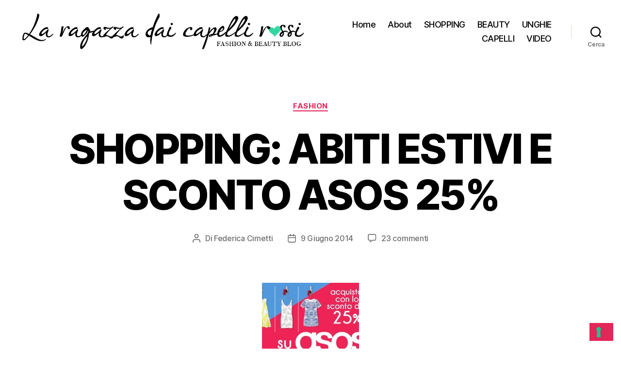

--- FILE ---
content_type: text/html; charset=UTF-8
request_url: http://www.laragazzadaicapellirossi.com/fashion/codice-sconto-asos-fashion-blogger/
body_size: 22307
content:
<!DOCTYPE html>

<html class="no-js" lang="it-IT">

	<head><style>img.lazy{min-height:1px}</style><link href="http://www.laragazzadaicapellirossi.com/wp-content/plugins/w3-total-cache/pub/js/lazyload.min.js" as="script">

		<meta charset="UTF-8">
		<meta name="viewport" content="width=device-width, initial-scale=1.0">

		<link rel="profile" href="https://gmpg.org/xfn/11">

		<meta name='robots' content='index, follow, max-image-preview:large, max-snippet:-1, max-video-preview:-1' />
	<style>img:is([sizes="auto" i], [sizes^="auto," i]) { contain-intrinsic-size: 3000px 1500px }</style>
	
	<!-- This site is optimized with the Yoast SEO plugin v24.7 - https://yoast.com/wordpress/plugins/seo/ -->
	<title>SHOPPING: ABITI ESTIVI E SCONTO ASOS 25%</title>
	<meta name="description" content="Una selezione di splendidi abiti estivi da acquistare con lo sconto asos del 25%" />
	<link rel="canonical" href="http://www.laragazzadaicapellirossi.com/fashion/codice-sconto-asos-fashion-blogger/" />
	<meta property="og:locale" content="it_IT" />
	<meta property="og:type" content="article" />
	<meta property="og:title" content="SHOPPING: ABITI ESTIVI E SCONTO ASOS 25%" />
	<meta property="og:description" content="Una selezione di splendidi abiti estivi da acquistare con lo sconto asos del 25%" />
	<meta property="og:url" content="http://www.laragazzadaicapellirossi.com/fashion/codice-sconto-asos-fashion-blogger/" />
	<meta property="og:site_name" content="La Ragazza dai Capelli Rossi - Fashion &amp; beauty blog" />
	<meta property="article:publisher" content="https://www.facebook.com/lrdcrfashionblog" />
	<meta property="article:author" content="https://www.facebook.com/federicacimetti" />
	<meta property="article:published_time" content="2014-06-09T07:37:32+00:00" />
	<meta property="article:modified_time" content="2016-10-30T17:48:58+00:00" />
	<meta property="og:image" content="http://www.laragazzadaicapellirossi.com/wp-content/uploads/2014/06/asos_sconto.jpg" />
	<meta property="og:image:width" content="1000" />
	<meta property="og:image:height" content="600" />
	<meta property="og:image:type" content="image/jpeg" />
	<meta name="author" content="Federica Cimetti" />
	<meta name="twitter:card" content="summary_large_image" />
	<meta name="twitter:creator" content="@federicacimetti" />
	<meta name="twitter:site" content="@federicacimetti" />
	<meta name="twitter:label1" content="Scritto da" />
	<meta name="twitter:data1" content="Federica Cimetti" />
	<meta name="twitter:label2" content="Tempo di lettura stimato" />
	<meta name="twitter:data2" content="1 minuto" />
	<script type="application/ld+json" class="yoast-schema-graph">{"@context":"https://schema.org","@graph":[{"@type":"WebPage","@id":"http://www.laragazzadaicapellirossi.com/fashion/codice-sconto-asos-fashion-blogger/","url":"http://www.laragazzadaicapellirossi.com/fashion/codice-sconto-asos-fashion-blogger/","name":"SHOPPING: ABITI ESTIVI E SCONTO ASOS 25%","isPartOf":{"@id":"https://www.laragazzadaicapellirossi.com/#website"},"primaryImageOfPage":{"@id":"http://www.laragazzadaicapellirossi.com/fashion/codice-sconto-asos-fashion-blogger/#primaryimage"},"image":{"@id":"http://www.laragazzadaicapellirossi.com/fashion/codice-sconto-asos-fashion-blogger/#primaryimage"},"thumbnailUrl":"http://www.laragazzadaicapellirossi.com/wp-content/uploads/2014/06/asos_sconto.jpg","datePublished":"2014-06-09T07:37:32+00:00","dateModified":"2016-10-30T17:48:58+00:00","author":{"@id":"https://www.laragazzadaicapellirossi.com/#/schema/person/18b6b1fb23955c89b86e24732a2b2aa1"},"description":"Una selezione di splendidi abiti estivi da acquistare con lo sconto asos del 25%","breadcrumb":{"@id":"http://www.laragazzadaicapellirossi.com/fashion/codice-sconto-asos-fashion-blogger/#breadcrumb"},"inLanguage":"it-IT","potentialAction":[{"@type":"ReadAction","target":["http://www.laragazzadaicapellirossi.com/fashion/codice-sconto-asos-fashion-blogger/"]}]},{"@type":"ImageObject","inLanguage":"it-IT","@id":"http://www.laragazzadaicapellirossi.com/fashion/codice-sconto-asos-fashion-blogger/#primaryimage","url":"http://www.laragazzadaicapellirossi.com/wp-content/uploads/2014/06/asos_sconto.jpg","contentUrl":"http://www.laragazzadaicapellirossi.com/wp-content/uploads/2014/06/asos_sconto.jpg","width":1000,"height":600,"caption":"Sconto Asos"},{"@type":"BreadcrumbList","@id":"http://www.laragazzadaicapellirossi.com/fashion/codice-sconto-asos-fashion-blogger/#breadcrumb","itemListElement":[{"@type":"ListItem","position":1,"name":"Home","item":"https://www.laragazzadaicapellirossi.com/"},{"@type":"ListItem","position":2,"name":"SHOPPING: ABITI ESTIVI E SCONTO ASOS 25%"}]},{"@type":"WebSite","@id":"https://www.laragazzadaicapellirossi.com/#website","url":"https://www.laragazzadaicapellirossi.com/","name":"La Ragazza dai Capelli Rossi - Fashion &amp; beauty blog","description":"","potentialAction":[{"@type":"SearchAction","target":{"@type":"EntryPoint","urlTemplate":"https://www.laragazzadaicapellirossi.com/?s={search_term_string}"},"query-input":{"@type":"PropertyValueSpecification","valueRequired":true,"valueName":"search_term_string"}}],"inLanguage":"it-IT"},{"@type":"Person","@id":"https://www.laragazzadaicapellirossi.com/#/schema/person/18b6b1fb23955c89b86e24732a2b2aa1","name":"Federica Cimetti","image":{"@type":"ImageObject","inLanguage":"it-IT","@id":"https://www.laragazzadaicapellirossi.com/#/schema/person/image/","url":"https://secure.gravatar.com/avatar/26b0637a40c7a4f748d104fc087bbf50?s=96&r=pg","contentUrl":"https://secure.gravatar.com/avatar/26b0637a40c7a4f748d104fc087bbf50?s=96&r=pg","caption":"Federica Cimetti"},"sameAs":["http://www.laragazzadaicapellirossi.com","https://www.facebook.com/federicacimetti","https://x.com/federicacimetti"],"url":"http://www.laragazzadaicapellirossi.com/author/federica-cimetti/"}]}</script>
	<!-- / Yoast SEO plugin. -->


<link rel='dns-prefetch' href='//cdn.iubenda.com' />
<link rel="alternate" type="application/rss+xml" title="La Ragazza dai Capelli Rossi - Fashion &amp; beauty blog &raquo; Feed" href="http://www.laragazzadaicapellirossi.com/feed/" />
<link rel="alternate" type="application/rss+xml" title="La Ragazza dai Capelli Rossi - Fashion &amp; beauty blog &raquo; Feed dei commenti" href="http://www.laragazzadaicapellirossi.com/comments/feed/" />
<link rel="alternate" type="application/rss+xml" title="La Ragazza dai Capelli Rossi - Fashion &amp; beauty blog &raquo; SHOPPING: ABITI ESTIVI E SCONTO ASOS 25% Feed dei commenti" href="http://www.laragazzadaicapellirossi.com/fashion/codice-sconto-asos-fashion-blogger/feed/" />
<script>
window._wpemojiSettings = {"baseUrl":"https:\/\/s.w.org\/images\/core\/emoji\/15.0.3\/72x72\/","ext":".png","svgUrl":"https:\/\/s.w.org\/images\/core\/emoji\/15.0.3\/svg\/","svgExt":".svg","source":{"concatemoji":"http:\/\/www.laragazzadaicapellirossi.com\/wp-includes\/js\/wp-emoji-release.min.js?ver=6.7.2"}};
/*! This file is auto-generated */
!function(i,n){var o,s,e;function c(e){try{var t={supportTests:e,timestamp:(new Date).valueOf()};sessionStorage.setItem(o,JSON.stringify(t))}catch(e){}}function p(e,t,n){e.clearRect(0,0,e.canvas.width,e.canvas.height),e.fillText(t,0,0);var t=new Uint32Array(e.getImageData(0,0,e.canvas.width,e.canvas.height).data),r=(e.clearRect(0,0,e.canvas.width,e.canvas.height),e.fillText(n,0,0),new Uint32Array(e.getImageData(0,0,e.canvas.width,e.canvas.height).data));return t.every(function(e,t){return e===r[t]})}function u(e,t,n){switch(t){case"flag":return n(e,"\ud83c\udff3\ufe0f\u200d\u26a7\ufe0f","\ud83c\udff3\ufe0f\u200b\u26a7\ufe0f")?!1:!n(e,"\ud83c\uddfa\ud83c\uddf3","\ud83c\uddfa\u200b\ud83c\uddf3")&&!n(e,"\ud83c\udff4\udb40\udc67\udb40\udc62\udb40\udc65\udb40\udc6e\udb40\udc67\udb40\udc7f","\ud83c\udff4\u200b\udb40\udc67\u200b\udb40\udc62\u200b\udb40\udc65\u200b\udb40\udc6e\u200b\udb40\udc67\u200b\udb40\udc7f");case"emoji":return!n(e,"\ud83d\udc26\u200d\u2b1b","\ud83d\udc26\u200b\u2b1b")}return!1}function f(e,t,n){var r="undefined"!=typeof WorkerGlobalScope&&self instanceof WorkerGlobalScope?new OffscreenCanvas(300,150):i.createElement("canvas"),a=r.getContext("2d",{willReadFrequently:!0}),o=(a.textBaseline="top",a.font="600 32px Arial",{});return e.forEach(function(e){o[e]=t(a,e,n)}),o}function t(e){var t=i.createElement("script");t.src=e,t.defer=!0,i.head.appendChild(t)}"undefined"!=typeof Promise&&(o="wpEmojiSettingsSupports",s=["flag","emoji"],n.supports={everything:!0,everythingExceptFlag:!0},e=new Promise(function(e){i.addEventListener("DOMContentLoaded",e,{once:!0})}),new Promise(function(t){var n=function(){try{var e=JSON.parse(sessionStorage.getItem(o));if("object"==typeof e&&"number"==typeof e.timestamp&&(new Date).valueOf()<e.timestamp+604800&&"object"==typeof e.supportTests)return e.supportTests}catch(e){}return null}();if(!n){if("undefined"!=typeof Worker&&"undefined"!=typeof OffscreenCanvas&&"undefined"!=typeof URL&&URL.createObjectURL&&"undefined"!=typeof Blob)try{var e="postMessage("+f.toString()+"("+[JSON.stringify(s),u.toString(),p.toString()].join(",")+"));",r=new Blob([e],{type:"text/javascript"}),a=new Worker(URL.createObjectURL(r),{name:"wpTestEmojiSupports"});return void(a.onmessage=function(e){c(n=e.data),a.terminate(),t(n)})}catch(e){}c(n=f(s,u,p))}t(n)}).then(function(e){for(var t in e)n.supports[t]=e[t],n.supports.everything=n.supports.everything&&n.supports[t],"flag"!==t&&(n.supports.everythingExceptFlag=n.supports.everythingExceptFlag&&n.supports[t]);n.supports.everythingExceptFlag=n.supports.everythingExceptFlag&&!n.supports.flag,n.DOMReady=!1,n.readyCallback=function(){n.DOMReady=!0}}).then(function(){return e}).then(function(){var e;n.supports.everything||(n.readyCallback(),(e=n.source||{}).concatemoji?t(e.concatemoji):e.wpemoji&&e.twemoji&&(t(e.twemoji),t(e.wpemoji)))}))}((window,document),window._wpemojiSettings);
</script>
<style id='wp-emoji-styles-inline-css'>

	img.wp-smiley, img.emoji {
		display: inline !important;
		border: none !important;
		box-shadow: none !important;
		height: 1em !important;
		width: 1em !important;
		margin: 0 0.07em !important;
		vertical-align: -0.1em !important;
		background: none !important;
		padding: 0 !important;
	}
</style>
<link rel='stylesheet' id='wp-block-library-css' href='http://www.laragazzadaicapellirossi.com/wp-includes/css/dist/block-library/style.min.css?ver=6.7.2' media='all' />
<style id='classic-theme-styles-inline-css'>
/*! This file is auto-generated */
.wp-block-button__link{color:#fff;background-color:#32373c;border-radius:9999px;box-shadow:none;text-decoration:none;padding:calc(.667em + 2px) calc(1.333em + 2px);font-size:1.125em}.wp-block-file__button{background:#32373c;color:#fff;text-decoration:none}
</style>
<style id='global-styles-inline-css'>
:root{--wp--preset--aspect-ratio--square: 1;--wp--preset--aspect-ratio--4-3: 4/3;--wp--preset--aspect-ratio--3-4: 3/4;--wp--preset--aspect-ratio--3-2: 3/2;--wp--preset--aspect-ratio--2-3: 2/3;--wp--preset--aspect-ratio--16-9: 16/9;--wp--preset--aspect-ratio--9-16: 9/16;--wp--preset--color--black: #000000;--wp--preset--color--cyan-bluish-gray: #abb8c3;--wp--preset--color--white: #ffffff;--wp--preset--color--pale-pink: #f78da7;--wp--preset--color--vivid-red: #cf2e2e;--wp--preset--color--luminous-vivid-orange: #ff6900;--wp--preset--color--luminous-vivid-amber: #fcb900;--wp--preset--color--light-green-cyan: #7bdcb5;--wp--preset--color--vivid-green-cyan: #00d084;--wp--preset--color--pale-cyan-blue: #8ed1fc;--wp--preset--color--vivid-cyan-blue: #0693e3;--wp--preset--color--vivid-purple: #9b51e0;--wp--preset--color--accent: #e22658;--wp--preset--color--primary: #000000;--wp--preset--color--secondary: #6d6d6d;--wp--preset--color--subtle-background: #dbdbdb;--wp--preset--color--background: #ffffff;--wp--preset--gradient--vivid-cyan-blue-to-vivid-purple: linear-gradient(135deg,rgba(6,147,227,1) 0%,rgb(155,81,224) 100%);--wp--preset--gradient--light-green-cyan-to-vivid-green-cyan: linear-gradient(135deg,rgb(122,220,180) 0%,rgb(0,208,130) 100%);--wp--preset--gradient--luminous-vivid-amber-to-luminous-vivid-orange: linear-gradient(135deg,rgba(252,185,0,1) 0%,rgba(255,105,0,1) 100%);--wp--preset--gradient--luminous-vivid-orange-to-vivid-red: linear-gradient(135deg,rgba(255,105,0,1) 0%,rgb(207,46,46) 100%);--wp--preset--gradient--very-light-gray-to-cyan-bluish-gray: linear-gradient(135deg,rgb(238,238,238) 0%,rgb(169,184,195) 100%);--wp--preset--gradient--cool-to-warm-spectrum: linear-gradient(135deg,rgb(74,234,220) 0%,rgb(151,120,209) 20%,rgb(207,42,186) 40%,rgb(238,44,130) 60%,rgb(251,105,98) 80%,rgb(254,248,76) 100%);--wp--preset--gradient--blush-light-purple: linear-gradient(135deg,rgb(255,206,236) 0%,rgb(152,150,240) 100%);--wp--preset--gradient--blush-bordeaux: linear-gradient(135deg,rgb(254,205,165) 0%,rgb(254,45,45) 50%,rgb(107,0,62) 100%);--wp--preset--gradient--luminous-dusk: linear-gradient(135deg,rgb(255,203,112) 0%,rgb(199,81,192) 50%,rgb(65,88,208) 100%);--wp--preset--gradient--pale-ocean: linear-gradient(135deg,rgb(255,245,203) 0%,rgb(182,227,212) 50%,rgb(51,167,181) 100%);--wp--preset--gradient--electric-grass: linear-gradient(135deg,rgb(202,248,128) 0%,rgb(113,206,126) 100%);--wp--preset--gradient--midnight: linear-gradient(135deg,rgb(2,3,129) 0%,rgb(40,116,252) 100%);--wp--preset--font-size--small: 18px;--wp--preset--font-size--medium: 20px;--wp--preset--font-size--large: 26.25px;--wp--preset--font-size--x-large: 42px;--wp--preset--font-size--normal: 21px;--wp--preset--font-size--larger: 32px;--wp--preset--spacing--20: 0.44rem;--wp--preset--spacing--30: 0.67rem;--wp--preset--spacing--40: 1rem;--wp--preset--spacing--50: 1.5rem;--wp--preset--spacing--60: 2.25rem;--wp--preset--spacing--70: 3.38rem;--wp--preset--spacing--80: 5.06rem;--wp--preset--shadow--natural: 6px 6px 9px rgba(0, 0, 0, 0.2);--wp--preset--shadow--deep: 12px 12px 50px rgba(0, 0, 0, 0.4);--wp--preset--shadow--sharp: 6px 6px 0px rgba(0, 0, 0, 0.2);--wp--preset--shadow--outlined: 6px 6px 0px -3px rgba(255, 255, 255, 1), 6px 6px rgba(0, 0, 0, 1);--wp--preset--shadow--crisp: 6px 6px 0px rgba(0, 0, 0, 1);}:where(.is-layout-flex){gap: 0.5em;}:where(.is-layout-grid){gap: 0.5em;}body .is-layout-flex{display: flex;}.is-layout-flex{flex-wrap: wrap;align-items: center;}.is-layout-flex > :is(*, div){margin: 0;}body .is-layout-grid{display: grid;}.is-layout-grid > :is(*, div){margin: 0;}:where(.wp-block-columns.is-layout-flex){gap: 2em;}:where(.wp-block-columns.is-layout-grid){gap: 2em;}:where(.wp-block-post-template.is-layout-flex){gap: 1.25em;}:where(.wp-block-post-template.is-layout-grid){gap: 1.25em;}.has-black-color{color: var(--wp--preset--color--black) !important;}.has-cyan-bluish-gray-color{color: var(--wp--preset--color--cyan-bluish-gray) !important;}.has-white-color{color: var(--wp--preset--color--white) !important;}.has-pale-pink-color{color: var(--wp--preset--color--pale-pink) !important;}.has-vivid-red-color{color: var(--wp--preset--color--vivid-red) !important;}.has-luminous-vivid-orange-color{color: var(--wp--preset--color--luminous-vivid-orange) !important;}.has-luminous-vivid-amber-color{color: var(--wp--preset--color--luminous-vivid-amber) !important;}.has-light-green-cyan-color{color: var(--wp--preset--color--light-green-cyan) !important;}.has-vivid-green-cyan-color{color: var(--wp--preset--color--vivid-green-cyan) !important;}.has-pale-cyan-blue-color{color: var(--wp--preset--color--pale-cyan-blue) !important;}.has-vivid-cyan-blue-color{color: var(--wp--preset--color--vivid-cyan-blue) !important;}.has-vivid-purple-color{color: var(--wp--preset--color--vivid-purple) !important;}.has-black-background-color{background-color: var(--wp--preset--color--black) !important;}.has-cyan-bluish-gray-background-color{background-color: var(--wp--preset--color--cyan-bluish-gray) !important;}.has-white-background-color{background-color: var(--wp--preset--color--white) !important;}.has-pale-pink-background-color{background-color: var(--wp--preset--color--pale-pink) !important;}.has-vivid-red-background-color{background-color: var(--wp--preset--color--vivid-red) !important;}.has-luminous-vivid-orange-background-color{background-color: var(--wp--preset--color--luminous-vivid-orange) !important;}.has-luminous-vivid-amber-background-color{background-color: var(--wp--preset--color--luminous-vivid-amber) !important;}.has-light-green-cyan-background-color{background-color: var(--wp--preset--color--light-green-cyan) !important;}.has-vivid-green-cyan-background-color{background-color: var(--wp--preset--color--vivid-green-cyan) !important;}.has-pale-cyan-blue-background-color{background-color: var(--wp--preset--color--pale-cyan-blue) !important;}.has-vivid-cyan-blue-background-color{background-color: var(--wp--preset--color--vivid-cyan-blue) !important;}.has-vivid-purple-background-color{background-color: var(--wp--preset--color--vivid-purple) !important;}.has-black-border-color{border-color: var(--wp--preset--color--black) !important;}.has-cyan-bluish-gray-border-color{border-color: var(--wp--preset--color--cyan-bluish-gray) !important;}.has-white-border-color{border-color: var(--wp--preset--color--white) !important;}.has-pale-pink-border-color{border-color: var(--wp--preset--color--pale-pink) !important;}.has-vivid-red-border-color{border-color: var(--wp--preset--color--vivid-red) !important;}.has-luminous-vivid-orange-border-color{border-color: var(--wp--preset--color--luminous-vivid-orange) !important;}.has-luminous-vivid-amber-border-color{border-color: var(--wp--preset--color--luminous-vivid-amber) !important;}.has-light-green-cyan-border-color{border-color: var(--wp--preset--color--light-green-cyan) !important;}.has-vivid-green-cyan-border-color{border-color: var(--wp--preset--color--vivid-green-cyan) !important;}.has-pale-cyan-blue-border-color{border-color: var(--wp--preset--color--pale-cyan-blue) !important;}.has-vivid-cyan-blue-border-color{border-color: var(--wp--preset--color--vivid-cyan-blue) !important;}.has-vivid-purple-border-color{border-color: var(--wp--preset--color--vivid-purple) !important;}.has-vivid-cyan-blue-to-vivid-purple-gradient-background{background: var(--wp--preset--gradient--vivid-cyan-blue-to-vivid-purple) !important;}.has-light-green-cyan-to-vivid-green-cyan-gradient-background{background: var(--wp--preset--gradient--light-green-cyan-to-vivid-green-cyan) !important;}.has-luminous-vivid-amber-to-luminous-vivid-orange-gradient-background{background: var(--wp--preset--gradient--luminous-vivid-amber-to-luminous-vivid-orange) !important;}.has-luminous-vivid-orange-to-vivid-red-gradient-background{background: var(--wp--preset--gradient--luminous-vivid-orange-to-vivid-red) !important;}.has-very-light-gray-to-cyan-bluish-gray-gradient-background{background: var(--wp--preset--gradient--very-light-gray-to-cyan-bluish-gray) !important;}.has-cool-to-warm-spectrum-gradient-background{background: var(--wp--preset--gradient--cool-to-warm-spectrum) !important;}.has-blush-light-purple-gradient-background{background: var(--wp--preset--gradient--blush-light-purple) !important;}.has-blush-bordeaux-gradient-background{background: var(--wp--preset--gradient--blush-bordeaux) !important;}.has-luminous-dusk-gradient-background{background: var(--wp--preset--gradient--luminous-dusk) !important;}.has-pale-ocean-gradient-background{background: var(--wp--preset--gradient--pale-ocean) !important;}.has-electric-grass-gradient-background{background: var(--wp--preset--gradient--electric-grass) !important;}.has-midnight-gradient-background{background: var(--wp--preset--gradient--midnight) !important;}.has-small-font-size{font-size: var(--wp--preset--font-size--small) !important;}.has-medium-font-size{font-size: var(--wp--preset--font-size--medium) !important;}.has-large-font-size{font-size: var(--wp--preset--font-size--large) !important;}.has-x-large-font-size{font-size: var(--wp--preset--font-size--x-large) !important;}
:where(.wp-block-post-template.is-layout-flex){gap: 1.25em;}:where(.wp-block-post-template.is-layout-grid){gap: 1.25em;}
:where(.wp-block-columns.is-layout-flex){gap: 2em;}:where(.wp-block-columns.is-layout-grid){gap: 2em;}
:root :where(.wp-block-pullquote){font-size: 1.5em;line-height: 1.6;}
</style>
<link rel='stylesheet' id='twentytwenty-style-css' href='http://www.laragazzadaicapellirossi.com/wp-content/themes/twentytwenty/style.css?ver=2.8' media='all' />
<style id='twentytwenty-style-inline-css'>
.color-accent,.color-accent-hover:hover,.color-accent-hover:focus,:root .has-accent-color,.has-drop-cap:not(:focus):first-letter,.wp-block-button.is-style-outline,a { color: #e22658; }blockquote,.border-color-accent,.border-color-accent-hover:hover,.border-color-accent-hover:focus { border-color: #e22658; }button,.button,.faux-button,.wp-block-button__link,.wp-block-file .wp-block-file__button,input[type="button"],input[type="reset"],input[type="submit"],.bg-accent,.bg-accent-hover:hover,.bg-accent-hover:focus,:root .has-accent-background-color,.comment-reply-link { background-color: #e22658; }.fill-children-accent,.fill-children-accent * { fill: #e22658; }:root .has-background-color,button,.button,.faux-button,.wp-block-button__link,.wp-block-file__button,input[type="button"],input[type="reset"],input[type="submit"],.wp-block-button,.comment-reply-link,.has-background.has-primary-background-color:not(.has-text-color),.has-background.has-primary-background-color *:not(.has-text-color),.has-background.has-accent-background-color:not(.has-text-color),.has-background.has-accent-background-color *:not(.has-text-color) { color: #ffffff; }:root .has-background-background-color { background-color: #ffffff; }body,.entry-title a,:root .has-primary-color { color: #000000; }:root .has-primary-background-color { background-color: #000000; }cite,figcaption,.wp-caption-text,.post-meta,.entry-content .wp-block-archives li,.entry-content .wp-block-categories li,.entry-content .wp-block-latest-posts li,.wp-block-latest-comments__comment-date,.wp-block-latest-posts__post-date,.wp-block-embed figcaption,.wp-block-image figcaption,.wp-block-pullquote cite,.comment-metadata,.comment-respond .comment-notes,.comment-respond .logged-in-as,.pagination .dots,.entry-content hr:not(.has-background),hr.styled-separator,:root .has-secondary-color { color: #6d6d6d; }:root .has-secondary-background-color { background-color: #6d6d6d; }pre,fieldset,input,textarea,table,table *,hr { border-color: #dbdbdb; }caption,code,code,kbd,samp,.wp-block-table.is-style-stripes tbody tr:nth-child(odd),:root .has-subtle-background-background-color { background-color: #dbdbdb; }.wp-block-table.is-style-stripes { border-bottom-color: #dbdbdb; }.wp-block-latest-posts.is-grid li { border-top-color: #dbdbdb; }:root .has-subtle-background-color { color: #dbdbdb; }body:not(.overlay-header) .primary-menu > li > a,body:not(.overlay-header) .primary-menu > li > .icon,.modal-menu a,.footer-menu a, .footer-widgets a:where(:not(.wp-block-button__link)),#site-footer .wp-block-button.is-style-outline,.wp-block-pullquote:before,.singular:not(.overlay-header) .entry-header a,.archive-header a,.header-footer-group .color-accent,.header-footer-group .color-accent-hover:hover { color: #cd2653; }.social-icons a,#site-footer button:not(.toggle),#site-footer .button,#site-footer .faux-button,#site-footer .wp-block-button__link,#site-footer .wp-block-file__button,#site-footer input[type="button"],#site-footer input[type="reset"],#site-footer input[type="submit"] { background-color: #cd2653; }.header-footer-group,body:not(.overlay-header) #site-header .toggle,.menu-modal .toggle { color: #000000; }body:not(.overlay-header) .primary-menu ul { background-color: #000000; }body:not(.overlay-header) .primary-menu > li > ul:after { border-bottom-color: #000000; }body:not(.overlay-header) .primary-menu ul ul:after { border-left-color: #000000; }.site-description,body:not(.overlay-header) .toggle-inner .toggle-text,.widget .post-date,.widget .rss-date,.widget_archive li,.widget_categories li,.widget cite,.widget_pages li,.widget_meta li,.widget_nav_menu li,.powered-by-wordpress,.footer-credits .privacy-policy,.to-the-top,.singular .entry-header .post-meta,.singular:not(.overlay-header) .entry-header .post-meta a { color: #6d6d6d; }.header-footer-group pre,.header-footer-group fieldset,.header-footer-group input,.header-footer-group textarea,.header-footer-group table,.header-footer-group table *,.footer-nav-widgets-wrapper,#site-footer,.menu-modal nav *,.footer-widgets-outer-wrapper,.footer-top { border-color: #dcd7ca; }.header-footer-group table caption,body:not(.overlay-header) .header-inner .toggle-wrapper::before { background-color: #dcd7ca; }
</style>
<link rel='stylesheet' id='twentytwenty-fonts-css' href='http://www.laragazzadaicapellirossi.com/wp-content/themes/twentytwenty/assets/css/font-inter.css?ver=2.8' media='all' />
<link rel='stylesheet' id='twentytwenty-print-style-css' href='http://www.laragazzadaicapellirossi.com/wp-content/themes/twentytwenty/print.css?ver=2.8' media='print' />

<script  type="text/javascript" class=" _iub_cs_skip" id="iubenda-head-inline-scripts-0">
var _iub = _iub || [];
_iub.csConfiguration = {"ccpaAcknowledgeOnDisplay":true,"ccpaApplies":true,"consentOnContinuedBrowsing":false,"enableCcpa":true,"floatingPreferencesButtonDisplay":"bottom-right","invalidateConsentWithoutLog":true,"perPurposeConsent":true,"siteId":247588,"whitelabel":false,"cookiePolicyId":688910,"lang":"it","cookiePolicyUrl":"http://www.laragazzadaicapellirossi.com/cookie-policy/","privacyPolicyUrl":"http://www.laragazzadaicapellirossi.com/privacy/", "banner":{ "acceptButtonDisplay":true,"closeButtonDisplay":false,"customizeButtonDisplay":true,"explicitWithdrawal":true,"listPurposes":true,"position":"float-top-center","rejectButtonDisplay":true }};
</script>
<script  type="text/javascript" class=" _iub_cs_skip" src="//cdn.iubenda.com/cs/ccpa/stub.js?ver=3.12.1" id="iubenda-head-scripts-0-js"></script>
<script  type="text/javascript" charset="UTF-8" async="" class=" _iub_cs_skip" src="//cdn.iubenda.com/cs/iubenda_cs.js?ver=3.12.1" id="iubenda-head-scripts-1-js"></script>
<script src="http://www.laragazzadaicapellirossi.com/wp-content/themes/twentytwenty/assets/js/index.js?ver=2.8" id="twentytwenty-js-js" defer data-wp-strategy="defer"></script>
<link rel="https://api.w.org/" href="http://www.laragazzadaicapellirossi.com/wp-json/" /><link rel="alternate" title="JSON" type="application/json" href="http://www.laragazzadaicapellirossi.com/wp-json/wp/v2/posts/4074" /><link rel="EditURI" type="application/rsd+xml" title="RSD" href="http://www.laragazzadaicapellirossi.com/xmlrpc.php?rsd" />
<meta name="generator" content="WordPress 6.7.2" />
<link rel='shortlink' href='http://www.laragazzadaicapellirossi.com/?p=4074' />
<link rel="alternate" title="oEmbed (JSON)" type="application/json+oembed" href="http://www.laragazzadaicapellirossi.com/wp-json/oembed/1.0/embed?url=http%3A%2F%2Fwww.laragazzadaicapellirossi.com%2Ffashion%2Fcodice-sconto-asos-fashion-blogger%2F" />
<link rel="alternate" title="oEmbed (XML)" type="text/xml+oembed" href="http://www.laragazzadaicapellirossi.com/wp-json/oembed/1.0/embed?url=http%3A%2F%2Fwww.laragazzadaicapellirossi.com%2Ffashion%2Fcodice-sconto-asos-fashion-blogger%2F&#038;format=xml" />
<meta name="generator" content="Redux 4.5.7" />	<script>document.documentElement.className = document.documentElement.className.replace( 'no-js', 'js' );</script>
	<style id="custom-background-css">
body.custom-background { background-color: #ffffff; }
</style>
	<link rel="icon" href="http://www.laragazzadaicapellirossi.com/wp-content/uploads/2014/02/cropped-1400115218_heart-32x32.png" sizes="32x32" />
<link rel="icon" href="http://www.laragazzadaicapellirossi.com/wp-content/uploads/2014/02/cropped-1400115218_heart-192x192.png" sizes="192x192" />
<link rel="apple-touch-icon" href="http://www.laragazzadaicapellirossi.com/wp-content/uploads/2014/02/cropped-1400115218_heart-180x180.png" />
<meta name="msapplication-TileImage" content="http://www.laragazzadaicapellirossi.com/wp-content/uploads/2014/02/cropped-1400115218_heart-270x270.png" />

	</head>

	<body class="post-template-default single single-post postid-4074 single-format-image custom-background wp-custom-logo wp-embed-responsive singular enable-search-modal has-post-thumbnail has-single-pagination showing-comments show-avatars footer-top-visible reduced-spacing">

		<a class="skip-link screen-reader-text" href="#site-content">Salta al contenuto</a>
		<header id="site-header" class="header-footer-group">

			<div class="header-inner section-inner">

				<div class="header-titles-wrapper">

					
						<button class="toggle search-toggle mobile-search-toggle" data-toggle-target=".search-modal" data-toggle-body-class="showing-search-modal" data-set-focus=".search-modal .search-field" aria-expanded="false">
							<span class="toggle-inner">
								<span class="toggle-icon">
									<svg class="svg-icon" aria-hidden="true" role="img" focusable="false" xmlns="http://www.w3.org/2000/svg" width="23" height="23" viewBox="0 0 23 23"><path d="M38.710696,48.0601792 L43,52.3494831 L41.3494831,54 L37.0601792,49.710696 C35.2632422,51.1481185 32.9839107,52.0076499 30.5038249,52.0076499 C24.7027226,52.0076499 20,47.3049272 20,41.5038249 C20,35.7027226 24.7027226,31 30.5038249,31 C36.3049272,31 41.0076499,35.7027226 41.0076499,41.5038249 C41.0076499,43.9839107 40.1481185,46.2632422 38.710696,48.0601792 Z M36.3875844,47.1716785 C37.8030221,45.7026647 38.6734666,43.7048964 38.6734666,41.5038249 C38.6734666,36.9918565 35.0157934,33.3341833 30.5038249,33.3341833 C25.9918565,33.3341833 22.3341833,36.9918565 22.3341833,41.5038249 C22.3341833,46.0157934 25.9918565,49.6734666 30.5038249,49.6734666 C32.7048964,49.6734666 34.7026647,48.8030221 36.1716785,47.3875844 C36.2023931,47.347638 36.2360451,47.3092237 36.2726343,47.2726343 C36.3092237,47.2360451 36.347638,47.2023931 36.3875844,47.1716785 Z" transform="translate(-20 -31)" /></svg>								</span>
								<span class="toggle-text">Cerca</span>
							</span>
						</button><!-- .search-toggle -->

					
					<div class="header-titles">

						<div class="site-logo faux-heading"><a href="http://www.laragazzadaicapellirossi.com/" class="custom-logo-link" rel="home"><img width="912" height="114" src="data:image/svg+xml,%3Csvg%20xmlns='http://www.w3.org/2000/svg'%20viewBox='0%200%20912%20114'%3E%3C/svg%3E" data-src="http://www.laragazzadaicapellirossi.com/wp-content/uploads/2016/02/cropped-lrdcr_header.png" class="custom-logo lazy" alt="La Ragazza dai Capelli Rossi" decoding="async" fetchpriority="high" data-srcset="http://www.laragazzadaicapellirossi.com/wp-content/uploads/2016/02/cropped-lrdcr_header.png 912w, http://www.laragazzadaicapellirossi.com/wp-content/uploads/2016/02/cropped-lrdcr_header-300x38.png 300w, http://www.laragazzadaicapellirossi.com/wp-content/uploads/2016/02/cropped-lrdcr_header-768x96.png 768w, http://www.laragazzadaicapellirossi.com/wp-content/uploads/2016/02/cropped-lrdcr_header-370x46.png 370w, http://www.laragazzadaicapellirossi.com/wp-content/uploads/2016/02/cropped-lrdcr_header-570x71.png 570w, http://www.laragazzadaicapellirossi.com/wp-content/uploads/2016/02/cropped-lrdcr_header-770x96.png 770w" data-sizes="(max-width: 912px) 100vw, 912px" /></a><span class="screen-reader-text">La Ragazza dai Capelli Rossi - Fashion &amp; beauty blog</span></div>
					</div><!-- .header-titles -->

					<button class="toggle nav-toggle mobile-nav-toggle" data-toggle-target=".menu-modal"  data-toggle-body-class="showing-menu-modal" aria-expanded="false" data-set-focus=".close-nav-toggle">
						<span class="toggle-inner">
							<span class="toggle-icon">
								<svg class="svg-icon" aria-hidden="true" role="img" focusable="false" xmlns="http://www.w3.org/2000/svg" width="26" height="7" viewBox="0 0 26 7"><path fill-rule="evenodd" d="M332.5,45 C330.567003,45 329,43.4329966 329,41.5 C329,39.5670034 330.567003,38 332.5,38 C334.432997,38 336,39.5670034 336,41.5 C336,43.4329966 334.432997,45 332.5,45 Z M342,45 C340.067003,45 338.5,43.4329966 338.5,41.5 C338.5,39.5670034 340.067003,38 342,38 C343.932997,38 345.5,39.5670034 345.5,41.5 C345.5,43.4329966 343.932997,45 342,45 Z M351.5,45 C349.567003,45 348,43.4329966 348,41.5 C348,39.5670034 349.567003,38 351.5,38 C353.432997,38 355,39.5670034 355,41.5 C355,43.4329966 353.432997,45 351.5,45 Z" transform="translate(-329 -38)" /></svg>							</span>
							<span class="toggle-text">Menu</span>
						</span>
					</button><!-- .nav-toggle -->

				</div><!-- .header-titles-wrapper -->

				<div class="header-navigation-wrapper">

					
							<nav class="primary-menu-wrapper" aria-label="Orizzontale">

								<ul class="primary-menu reset-list-style">

								<li id="menu-item-3437" class="menu-item menu-item-type-custom menu-item-object-custom menu-item-home menu-item-3437"><a href="http://www.laragazzadaicapellirossi.com/">Home</a></li>
<li id="menu-item-3438" class="menu-item menu-item-type-post_type menu-item-object-page menu-item-3438"><a href="http://www.laragazzadaicapellirossi.com/federica-cimetti-beauty-blogger-roma/">About</a></li>
<li id="menu-item-5886" class="menu-item menu-item-type-taxonomy menu-item-object-category menu-item-5886"><a href="http://www.laragazzadaicapellirossi.com/category/guida-shopping/">SHOPPING</a></li>
<li id="menu-item-4233" class="menu-item menu-item-type-taxonomy menu-item-object-category menu-item-4233"><a href="http://www.laragazzadaicapellirossi.com/category/beauty/">BEAUTY</a></li>
<li id="menu-item-3499" class="menu-item menu-item-type-taxonomy menu-item-object-category menu-item-3499"><a href="http://www.laragazzadaicapellirossi.com/category/unghie/">UNGHIE</a></li>
<li id="menu-item-3501" class="menu-item menu-item-type-taxonomy menu-item-object-category menu-item-3501"><a href="http://www.laragazzadaicapellirossi.com/category/capelli/">CAPELLI</a></li>
<li id="menu-item-3502" class="menu-item menu-item-type-custom menu-item-object-custom menu-item-3502"><a href="http://www.youtube.com/user/federicacimetti" target="_blank" rel="nofollow">VIDEO</a></li>

								</ul>

							</nav><!-- .primary-menu-wrapper -->

						
						<div class="header-toggles hide-no-js">

						
							<div class="toggle-wrapper search-toggle-wrapper">

								<button class="toggle search-toggle desktop-search-toggle" data-toggle-target=".search-modal" data-toggle-body-class="showing-search-modal" data-set-focus=".search-modal .search-field" aria-expanded="false">
									<span class="toggle-inner">
										<svg class="svg-icon" aria-hidden="true" role="img" focusable="false" xmlns="http://www.w3.org/2000/svg" width="23" height="23" viewBox="0 0 23 23"><path d="M38.710696,48.0601792 L43,52.3494831 L41.3494831,54 L37.0601792,49.710696 C35.2632422,51.1481185 32.9839107,52.0076499 30.5038249,52.0076499 C24.7027226,52.0076499 20,47.3049272 20,41.5038249 C20,35.7027226 24.7027226,31 30.5038249,31 C36.3049272,31 41.0076499,35.7027226 41.0076499,41.5038249 C41.0076499,43.9839107 40.1481185,46.2632422 38.710696,48.0601792 Z M36.3875844,47.1716785 C37.8030221,45.7026647 38.6734666,43.7048964 38.6734666,41.5038249 C38.6734666,36.9918565 35.0157934,33.3341833 30.5038249,33.3341833 C25.9918565,33.3341833 22.3341833,36.9918565 22.3341833,41.5038249 C22.3341833,46.0157934 25.9918565,49.6734666 30.5038249,49.6734666 C32.7048964,49.6734666 34.7026647,48.8030221 36.1716785,47.3875844 C36.2023931,47.347638 36.2360451,47.3092237 36.2726343,47.2726343 C36.3092237,47.2360451 36.347638,47.2023931 36.3875844,47.1716785 Z" transform="translate(-20 -31)" /></svg>										<span class="toggle-text">Cerca</span>
									</span>
								</button><!-- .search-toggle -->

							</div>

							
						</div><!-- .header-toggles -->
						
				</div><!-- .header-navigation-wrapper -->

			</div><!-- .header-inner -->

			<div class="search-modal cover-modal header-footer-group" data-modal-target-string=".search-modal" role="dialog" aria-modal="true" aria-label="Cerca">

	<div class="search-modal-inner modal-inner">

		<div class="section-inner">

			<form role="search" aria-label="Cerca:" method="get" class="search-form" action="http://www.laragazzadaicapellirossi.com/">
	<label for="search-form-1">
		<span class="screen-reader-text">
			Cerca:		</span>
		<input type="search" id="search-form-1" class="search-field" placeholder="Cerca &hellip;" value="" name="s" />
	</label>
	<input type="submit" class="search-submit" value="Cerca" />
</form>

			<button class="toggle search-untoggle close-search-toggle fill-children-current-color" data-toggle-target=".search-modal" data-toggle-body-class="showing-search-modal" data-set-focus=".search-modal .search-field">
				<span class="screen-reader-text">
					Chiudi la ricerca				</span>
				<svg class="svg-icon" aria-hidden="true" role="img" focusable="false" xmlns="http://www.w3.org/2000/svg" width="16" height="16" viewBox="0 0 16 16"><polygon fill="" fill-rule="evenodd" points="6.852 7.649 .399 1.195 1.445 .149 7.899 6.602 14.352 .149 15.399 1.195 8.945 7.649 15.399 14.102 14.352 15.149 7.899 8.695 1.445 15.149 .399 14.102" /></svg>			</button><!-- .search-toggle -->

		</div><!-- .section-inner -->

	</div><!-- .search-modal-inner -->

</div><!-- .menu-modal -->

		</header><!-- #site-header -->

		
<div class="menu-modal cover-modal header-footer-group" data-modal-target-string=".menu-modal">

	<div class="menu-modal-inner modal-inner">

		<div class="menu-wrapper section-inner">

			<div class="menu-top">

				<button class="toggle close-nav-toggle fill-children-current-color" data-toggle-target=".menu-modal" data-toggle-body-class="showing-menu-modal" data-set-focus=".menu-modal">
					<span class="toggle-text">Chiudi menu</span>
					<svg class="svg-icon" aria-hidden="true" role="img" focusable="false" xmlns="http://www.w3.org/2000/svg" width="16" height="16" viewBox="0 0 16 16"><polygon fill="" fill-rule="evenodd" points="6.852 7.649 .399 1.195 1.445 .149 7.899 6.602 14.352 .149 15.399 1.195 8.945 7.649 15.399 14.102 14.352 15.149 7.899 8.695 1.445 15.149 .399 14.102" /></svg>				</button><!-- .nav-toggle -->

				
					<nav class="mobile-menu" aria-label="Mobile">

						<ul class="modal-menu reset-list-style">

						<li id="menu-item-3509" class="menu-item menu-item-type-custom menu-item-object-custom menu-item-home menu-item-3509"><div class="ancestor-wrapper"><a href="http://www.laragazzadaicapellirossi.com/">Home</a></div><!-- .ancestor-wrapper --></li>
<li id="menu-item-3510" class="menu-item menu-item-type-post_type menu-item-object-page menu-item-3510"><div class="ancestor-wrapper"><a href="http://www.laragazzadaicapellirossi.com/federica-cimetti-beauty-blogger-roma/">About me</a></div><!-- .ancestor-wrapper --></li>
<li id="menu-item-3511" class="menu-item menu-item-type-post_type menu-item-object-page menu-item-3511"><div class="ancestor-wrapper"><a href="http://www.laragazzadaicapellirossi.com/?page_id=16">Contatti</a></div><!-- .ancestor-wrapper --></li>
<li id="menu-item-5288" class="menu-item menu-item-type-post_type menu-item-object-page menu-item-5288"><div class="ancestor-wrapper"><a target="_blank" href="http://www.laragazzadaicapellirossi.com/privacy/">Privacy policy</a></div><!-- .ancestor-wrapper --></li>
<li id="menu-item-10601" class="menu-item menu-item-type-post_type menu-item-object-page menu-item-10601"><div class="ancestor-wrapper"><a href="http://www.laragazzadaicapellirossi.com/cookie-policy/">COOKIE POLICY</a></div><!-- .ancestor-wrapper --></li>

						</ul>

					</nav>

					
			</div><!-- .menu-top -->

			<div class="menu-bottom">

				
					<nav aria-label="Social link espansi">
						<ul class="social-menu reset-list-style social-icons fill-children-current-color">

							<li class="menu-item menu-item-type-custom menu-item-object-custom menu-item-home menu-item-3437"><a href="http://www.laragazzadaicapellirossi.com/"><span class="screen-reader-text">Home</span><svg class="svg-icon" aria-hidden="true" role="img" focusable="false" xmlns="http://www.w3.org/2000/svg" width="18" height="18" viewBox="0 0 18 18"><path d="M6.70846497,10.3082552 C6.43780491,9.94641406 6.5117218,9.43367048 6.87356298,9.16301045 C7.23540415,8.89235035 7.74814771,8.96626726 8.01880776,9.32810842 C8.5875786,10.0884893 9.45856383,10.5643487 10.4057058,10.6321812 C11.3528479,10.7000136 12.2827563,10.3531306 12.9541853,9.68145807 L15.3987642,7.23705399 C16.6390369,5.9529049 16.6212992,3.91168563 15.3588977,2.6492841 C14.0964962,1.38688258 12.0552769,1.36914494 10.77958,2.60113525 L9.37230725,4.00022615 C9.05185726,4.31881314 8.53381538,4.31730281 8.21522839,3.99685275 C7.89664141,3.67640269 7.89815174,3.15836082 8.21860184,2.83977385 L9.63432671,1.43240056 C11.5605503,-0.42800847 14.6223793,-0.401402004 16.5159816,1.49220028 C18.4095838,3.38580256 18.4361903,6.44763148 16.5658147,8.38399647 L14.1113741,10.838437 C13.1043877,11.8457885 11.7095252,12.366113 10.2888121,12.2643643 C8.86809903,12.1626156 7.56162126,11.4488264 6.70846497,10.3082552 Z M11.291535,7.6917448 C11.5621951,8.05358597 11.4882782,8.56632952 11.126437,8.83698955 C10.7645959,9.10764965 10.2518523,9.03373274 9.98119227,8.67189158 C9.4124214,7.91151075 8.54143617,7.43565129 7.59429414,7.36781884 C6.6471521,7.29998638 5.71724372,7.64686937 5.04581464,8.31854193 L2.60123581,10.762946 C1.36096312,12.0470951 1.37870076,14.0883144 2.64110228,15.3507159 C3.90350381,16.6131174 5.94472309,16.630855 7.21873082,15.400549 L8.61782171,14.0014581 C8.93734159,13.6819382 9.45538568,13.6819382 9.77490556,14.0014581 C10.0944254,14.320978 10.0944254,14.839022 9.77490556,15.1585419 L8.36567329,16.5675994 C6.43944966,18.4280085 3.37762074,18.401402 1.48401846,16.5077998 C-0.409583822,14.6141975 -0.436190288,11.5523685 1.43418536,9.61600353 L3.88862594,7.16156298 C4.89561225,6.15421151 6.29047483,5.63388702 7.71118789,5.7356357 C9.13190097,5.83738438 10.4383788,6.55117356 11.291535,7.6917448 Z" /></svg></a></li>
<li class="menu-item menu-item-type-post_type menu-item-object-page menu-item-3438"><a href="http://www.laragazzadaicapellirossi.com/federica-cimetti-beauty-blogger-roma/"><span class="screen-reader-text">About</span><svg class="svg-icon" aria-hidden="true" role="img" focusable="false" xmlns="http://www.w3.org/2000/svg" width="18" height="18" viewBox="0 0 18 18"><path d="M6.70846497,10.3082552 C6.43780491,9.94641406 6.5117218,9.43367048 6.87356298,9.16301045 C7.23540415,8.89235035 7.74814771,8.96626726 8.01880776,9.32810842 C8.5875786,10.0884893 9.45856383,10.5643487 10.4057058,10.6321812 C11.3528479,10.7000136 12.2827563,10.3531306 12.9541853,9.68145807 L15.3987642,7.23705399 C16.6390369,5.9529049 16.6212992,3.91168563 15.3588977,2.6492841 C14.0964962,1.38688258 12.0552769,1.36914494 10.77958,2.60113525 L9.37230725,4.00022615 C9.05185726,4.31881314 8.53381538,4.31730281 8.21522839,3.99685275 C7.89664141,3.67640269 7.89815174,3.15836082 8.21860184,2.83977385 L9.63432671,1.43240056 C11.5605503,-0.42800847 14.6223793,-0.401402004 16.5159816,1.49220028 C18.4095838,3.38580256 18.4361903,6.44763148 16.5658147,8.38399647 L14.1113741,10.838437 C13.1043877,11.8457885 11.7095252,12.366113 10.2888121,12.2643643 C8.86809903,12.1626156 7.56162126,11.4488264 6.70846497,10.3082552 Z M11.291535,7.6917448 C11.5621951,8.05358597 11.4882782,8.56632952 11.126437,8.83698955 C10.7645959,9.10764965 10.2518523,9.03373274 9.98119227,8.67189158 C9.4124214,7.91151075 8.54143617,7.43565129 7.59429414,7.36781884 C6.6471521,7.29998638 5.71724372,7.64686937 5.04581464,8.31854193 L2.60123581,10.762946 C1.36096312,12.0470951 1.37870076,14.0883144 2.64110228,15.3507159 C3.90350381,16.6131174 5.94472309,16.630855 7.21873082,15.400549 L8.61782171,14.0014581 C8.93734159,13.6819382 9.45538568,13.6819382 9.77490556,14.0014581 C10.0944254,14.320978 10.0944254,14.839022 9.77490556,15.1585419 L8.36567329,16.5675994 C6.43944966,18.4280085 3.37762074,18.401402 1.48401846,16.5077998 C-0.409583822,14.6141975 -0.436190288,11.5523685 1.43418536,9.61600353 L3.88862594,7.16156298 C4.89561225,6.15421151 6.29047483,5.63388702 7.71118789,5.7356357 C9.13190097,5.83738438 10.4383788,6.55117356 11.291535,7.6917448 Z" /></svg></a></li>
<li class="menu-item menu-item-type-taxonomy menu-item-object-category menu-item-5886"><a href="http://www.laragazzadaicapellirossi.com/category/guida-shopping/"><span class="screen-reader-text">SHOPPING</span><svg class="svg-icon" aria-hidden="true" role="img" focusable="false" xmlns="http://www.w3.org/2000/svg" width="18" height="18" viewBox="0 0 18 18"><path d="M6.70846497,10.3082552 C6.43780491,9.94641406 6.5117218,9.43367048 6.87356298,9.16301045 C7.23540415,8.89235035 7.74814771,8.96626726 8.01880776,9.32810842 C8.5875786,10.0884893 9.45856383,10.5643487 10.4057058,10.6321812 C11.3528479,10.7000136 12.2827563,10.3531306 12.9541853,9.68145807 L15.3987642,7.23705399 C16.6390369,5.9529049 16.6212992,3.91168563 15.3588977,2.6492841 C14.0964962,1.38688258 12.0552769,1.36914494 10.77958,2.60113525 L9.37230725,4.00022615 C9.05185726,4.31881314 8.53381538,4.31730281 8.21522839,3.99685275 C7.89664141,3.67640269 7.89815174,3.15836082 8.21860184,2.83977385 L9.63432671,1.43240056 C11.5605503,-0.42800847 14.6223793,-0.401402004 16.5159816,1.49220028 C18.4095838,3.38580256 18.4361903,6.44763148 16.5658147,8.38399647 L14.1113741,10.838437 C13.1043877,11.8457885 11.7095252,12.366113 10.2888121,12.2643643 C8.86809903,12.1626156 7.56162126,11.4488264 6.70846497,10.3082552 Z M11.291535,7.6917448 C11.5621951,8.05358597 11.4882782,8.56632952 11.126437,8.83698955 C10.7645959,9.10764965 10.2518523,9.03373274 9.98119227,8.67189158 C9.4124214,7.91151075 8.54143617,7.43565129 7.59429414,7.36781884 C6.6471521,7.29998638 5.71724372,7.64686937 5.04581464,8.31854193 L2.60123581,10.762946 C1.36096312,12.0470951 1.37870076,14.0883144 2.64110228,15.3507159 C3.90350381,16.6131174 5.94472309,16.630855 7.21873082,15.400549 L8.61782171,14.0014581 C8.93734159,13.6819382 9.45538568,13.6819382 9.77490556,14.0014581 C10.0944254,14.320978 10.0944254,14.839022 9.77490556,15.1585419 L8.36567329,16.5675994 C6.43944966,18.4280085 3.37762074,18.401402 1.48401846,16.5077998 C-0.409583822,14.6141975 -0.436190288,11.5523685 1.43418536,9.61600353 L3.88862594,7.16156298 C4.89561225,6.15421151 6.29047483,5.63388702 7.71118789,5.7356357 C9.13190097,5.83738438 10.4383788,6.55117356 11.291535,7.6917448 Z" /></svg></a></li>
<li class="menu-item menu-item-type-taxonomy menu-item-object-category menu-item-4233"><a href="http://www.laragazzadaicapellirossi.com/category/beauty/"><span class="screen-reader-text">BEAUTY</span><svg class="svg-icon" aria-hidden="true" role="img" focusable="false" xmlns="http://www.w3.org/2000/svg" width="18" height="18" viewBox="0 0 18 18"><path d="M6.70846497,10.3082552 C6.43780491,9.94641406 6.5117218,9.43367048 6.87356298,9.16301045 C7.23540415,8.89235035 7.74814771,8.96626726 8.01880776,9.32810842 C8.5875786,10.0884893 9.45856383,10.5643487 10.4057058,10.6321812 C11.3528479,10.7000136 12.2827563,10.3531306 12.9541853,9.68145807 L15.3987642,7.23705399 C16.6390369,5.9529049 16.6212992,3.91168563 15.3588977,2.6492841 C14.0964962,1.38688258 12.0552769,1.36914494 10.77958,2.60113525 L9.37230725,4.00022615 C9.05185726,4.31881314 8.53381538,4.31730281 8.21522839,3.99685275 C7.89664141,3.67640269 7.89815174,3.15836082 8.21860184,2.83977385 L9.63432671,1.43240056 C11.5605503,-0.42800847 14.6223793,-0.401402004 16.5159816,1.49220028 C18.4095838,3.38580256 18.4361903,6.44763148 16.5658147,8.38399647 L14.1113741,10.838437 C13.1043877,11.8457885 11.7095252,12.366113 10.2888121,12.2643643 C8.86809903,12.1626156 7.56162126,11.4488264 6.70846497,10.3082552 Z M11.291535,7.6917448 C11.5621951,8.05358597 11.4882782,8.56632952 11.126437,8.83698955 C10.7645959,9.10764965 10.2518523,9.03373274 9.98119227,8.67189158 C9.4124214,7.91151075 8.54143617,7.43565129 7.59429414,7.36781884 C6.6471521,7.29998638 5.71724372,7.64686937 5.04581464,8.31854193 L2.60123581,10.762946 C1.36096312,12.0470951 1.37870076,14.0883144 2.64110228,15.3507159 C3.90350381,16.6131174 5.94472309,16.630855 7.21873082,15.400549 L8.61782171,14.0014581 C8.93734159,13.6819382 9.45538568,13.6819382 9.77490556,14.0014581 C10.0944254,14.320978 10.0944254,14.839022 9.77490556,15.1585419 L8.36567329,16.5675994 C6.43944966,18.4280085 3.37762074,18.401402 1.48401846,16.5077998 C-0.409583822,14.6141975 -0.436190288,11.5523685 1.43418536,9.61600353 L3.88862594,7.16156298 C4.89561225,6.15421151 6.29047483,5.63388702 7.71118789,5.7356357 C9.13190097,5.83738438 10.4383788,6.55117356 11.291535,7.6917448 Z" /></svg></a></li>
<li class="menu-item menu-item-type-taxonomy menu-item-object-category menu-item-3499"><a href="http://www.laragazzadaicapellirossi.com/category/unghie/"><span class="screen-reader-text">UNGHIE</span><svg class="svg-icon" aria-hidden="true" role="img" focusable="false" xmlns="http://www.w3.org/2000/svg" width="18" height="18" viewBox="0 0 18 18"><path d="M6.70846497,10.3082552 C6.43780491,9.94641406 6.5117218,9.43367048 6.87356298,9.16301045 C7.23540415,8.89235035 7.74814771,8.96626726 8.01880776,9.32810842 C8.5875786,10.0884893 9.45856383,10.5643487 10.4057058,10.6321812 C11.3528479,10.7000136 12.2827563,10.3531306 12.9541853,9.68145807 L15.3987642,7.23705399 C16.6390369,5.9529049 16.6212992,3.91168563 15.3588977,2.6492841 C14.0964962,1.38688258 12.0552769,1.36914494 10.77958,2.60113525 L9.37230725,4.00022615 C9.05185726,4.31881314 8.53381538,4.31730281 8.21522839,3.99685275 C7.89664141,3.67640269 7.89815174,3.15836082 8.21860184,2.83977385 L9.63432671,1.43240056 C11.5605503,-0.42800847 14.6223793,-0.401402004 16.5159816,1.49220028 C18.4095838,3.38580256 18.4361903,6.44763148 16.5658147,8.38399647 L14.1113741,10.838437 C13.1043877,11.8457885 11.7095252,12.366113 10.2888121,12.2643643 C8.86809903,12.1626156 7.56162126,11.4488264 6.70846497,10.3082552 Z M11.291535,7.6917448 C11.5621951,8.05358597 11.4882782,8.56632952 11.126437,8.83698955 C10.7645959,9.10764965 10.2518523,9.03373274 9.98119227,8.67189158 C9.4124214,7.91151075 8.54143617,7.43565129 7.59429414,7.36781884 C6.6471521,7.29998638 5.71724372,7.64686937 5.04581464,8.31854193 L2.60123581,10.762946 C1.36096312,12.0470951 1.37870076,14.0883144 2.64110228,15.3507159 C3.90350381,16.6131174 5.94472309,16.630855 7.21873082,15.400549 L8.61782171,14.0014581 C8.93734159,13.6819382 9.45538568,13.6819382 9.77490556,14.0014581 C10.0944254,14.320978 10.0944254,14.839022 9.77490556,15.1585419 L8.36567329,16.5675994 C6.43944966,18.4280085 3.37762074,18.401402 1.48401846,16.5077998 C-0.409583822,14.6141975 -0.436190288,11.5523685 1.43418536,9.61600353 L3.88862594,7.16156298 C4.89561225,6.15421151 6.29047483,5.63388702 7.71118789,5.7356357 C9.13190097,5.83738438 10.4383788,6.55117356 11.291535,7.6917448 Z" /></svg></a></li>
<li class="menu-item menu-item-type-taxonomy menu-item-object-category menu-item-3501"><a href="http://www.laragazzadaicapellirossi.com/category/capelli/"><span class="screen-reader-text">CAPELLI</span><svg class="svg-icon" aria-hidden="true" role="img" focusable="false" xmlns="http://www.w3.org/2000/svg" width="18" height="18" viewBox="0 0 18 18"><path d="M6.70846497,10.3082552 C6.43780491,9.94641406 6.5117218,9.43367048 6.87356298,9.16301045 C7.23540415,8.89235035 7.74814771,8.96626726 8.01880776,9.32810842 C8.5875786,10.0884893 9.45856383,10.5643487 10.4057058,10.6321812 C11.3528479,10.7000136 12.2827563,10.3531306 12.9541853,9.68145807 L15.3987642,7.23705399 C16.6390369,5.9529049 16.6212992,3.91168563 15.3588977,2.6492841 C14.0964962,1.38688258 12.0552769,1.36914494 10.77958,2.60113525 L9.37230725,4.00022615 C9.05185726,4.31881314 8.53381538,4.31730281 8.21522839,3.99685275 C7.89664141,3.67640269 7.89815174,3.15836082 8.21860184,2.83977385 L9.63432671,1.43240056 C11.5605503,-0.42800847 14.6223793,-0.401402004 16.5159816,1.49220028 C18.4095838,3.38580256 18.4361903,6.44763148 16.5658147,8.38399647 L14.1113741,10.838437 C13.1043877,11.8457885 11.7095252,12.366113 10.2888121,12.2643643 C8.86809903,12.1626156 7.56162126,11.4488264 6.70846497,10.3082552 Z M11.291535,7.6917448 C11.5621951,8.05358597 11.4882782,8.56632952 11.126437,8.83698955 C10.7645959,9.10764965 10.2518523,9.03373274 9.98119227,8.67189158 C9.4124214,7.91151075 8.54143617,7.43565129 7.59429414,7.36781884 C6.6471521,7.29998638 5.71724372,7.64686937 5.04581464,8.31854193 L2.60123581,10.762946 C1.36096312,12.0470951 1.37870076,14.0883144 2.64110228,15.3507159 C3.90350381,16.6131174 5.94472309,16.630855 7.21873082,15.400549 L8.61782171,14.0014581 C8.93734159,13.6819382 9.45538568,13.6819382 9.77490556,14.0014581 C10.0944254,14.320978 10.0944254,14.839022 9.77490556,15.1585419 L8.36567329,16.5675994 C6.43944966,18.4280085 3.37762074,18.401402 1.48401846,16.5077998 C-0.409583822,14.6141975 -0.436190288,11.5523685 1.43418536,9.61600353 L3.88862594,7.16156298 C4.89561225,6.15421151 6.29047483,5.63388702 7.71118789,5.7356357 C9.13190097,5.83738438 10.4383788,6.55117356 11.291535,7.6917448 Z" /></svg></a></li>
<li class="menu-item menu-item-type-custom menu-item-object-custom menu-item-3502"><a href="http://www.youtube.com/user/federicacimetti" target="_blank" rel="nofollow"><span class="screen-reader-text">VIDEO</span><svg class="svg-icon" aria-hidden="true" role="img" focusable="false" width="24" height="24" viewBox="0 0 24 24" xmlns="http://www.w3.org/2000/svg"><path d="M21.8,8.001c0,0-0.195-1.378-0.795-1.985c-0.76-0.797-1.613-0.801-2.004-0.847c-2.799-0.202-6.997-0.202-6.997-0.202 h-0.009c0,0-4.198,0-6.997,0.202C4.608,5.216,3.756,5.22,2.995,6.016C2.395,6.623,2.2,8.001,2.2,8.001S2,9.62,2,11.238v1.517 c0,1.618,0.2,3.237,0.2,3.237s0.195,1.378,0.795,1.985c0.761,0.797,1.76,0.771,2.205,0.855c1.6,0.153,6.8,0.201,6.8,0.201 s4.203-0.006,7.001-0.209c0.391-0.047,1.243-0.051,2.004-0.847c0.6-0.607,0.795-1.985,0.795-1.985s0.2-1.618,0.2-3.237v-1.517 C22,9.62,21.8,8.001,21.8,8.001z M9.935,14.594l-0.001-5.62l5.404,2.82L9.935,14.594z"></path></svg></a></li>

						</ul>
					</nav><!-- .social-menu -->

				
			</div><!-- .menu-bottom -->

		</div><!-- .menu-wrapper -->

	</div><!-- .menu-modal-inner -->

</div><!-- .menu-modal -->

<main id="site-content">

	
<article class="post-4074 post type-post status-publish format-image has-post-thumbnail hentry category-fashion tag-asos tag-codici-sconto tag-fashion-blogger-roma tag-magicosconto tag-sconto-asos tag-shopping tag-shopping-online post_format-post-format-image" id="post-4074">

	
<header class="entry-header has-text-align-center header-footer-group">

	<div class="entry-header-inner section-inner medium">

		
			<div class="entry-categories">
				<span class="screen-reader-text">
					Categorie				</span>
				<div class="entry-categories-inner">
					<a href="http://www.laragazzadaicapellirossi.com/category/fashion/" rel="category tag">Fashion</a>				</div><!-- .entry-categories-inner -->
			</div><!-- .entry-categories -->

			<h1 class="entry-title">SHOPPING: ABITI ESTIVI E SCONTO ASOS 25%</h1>
		<div class="post-meta-wrapper post-meta-single post-meta-single-top">

			<ul class="post-meta">

									<li class="post-author meta-wrapper">
						<span class="meta-icon">
							<span class="screen-reader-text">
								Autore articolo							</span>
							<svg class="svg-icon" aria-hidden="true" role="img" focusable="false" xmlns="http://www.w3.org/2000/svg" width="18" height="20" viewBox="0 0 18 20"><path fill="" d="M18,19 C18,19.5522847 17.5522847,20 17,20 C16.4477153,20 16,19.5522847 16,19 L16,17 C16,15.3431458 14.6568542,14 13,14 L5,14 C3.34314575,14 2,15.3431458 2,17 L2,19 C2,19.5522847 1.55228475,20 1,20 C0.44771525,20 0,19.5522847 0,19 L0,17 C0,14.2385763 2.23857625,12 5,12 L13,12 C15.7614237,12 18,14.2385763 18,17 L18,19 Z M9,10 C6.23857625,10 4,7.76142375 4,5 C4,2.23857625 6.23857625,0 9,0 C11.7614237,0 14,2.23857625 14,5 C14,7.76142375 11.7614237,10 9,10 Z M9,8 C10.6568542,8 12,6.65685425 12,5 C12,3.34314575 10.6568542,2 9,2 C7.34314575,2 6,3.34314575 6,5 C6,6.65685425 7.34314575,8 9,8 Z" /></svg>						</span>
						<span class="meta-text">
							Di <a href="http://www.laragazzadaicapellirossi.com/author/federica-cimetti/">Federica Cimetti</a>						</span>
					</li>
										<li class="post-date meta-wrapper">
						<span class="meta-icon">
							<span class="screen-reader-text">
								Data dell'articolo							</span>
							<svg class="svg-icon" aria-hidden="true" role="img" focusable="false" xmlns="http://www.w3.org/2000/svg" width="18" height="19" viewBox="0 0 18 19"><path fill="" d="M4.60069444,4.09375 L3.25,4.09375 C2.47334957,4.09375 1.84375,4.72334957 1.84375,5.5 L1.84375,7.26736111 L16.15625,7.26736111 L16.15625,5.5 C16.15625,4.72334957 15.5266504,4.09375 14.75,4.09375 L13.3993056,4.09375 L13.3993056,4.55555556 C13.3993056,5.02154581 13.0215458,5.39930556 12.5555556,5.39930556 C12.0895653,5.39930556 11.7118056,5.02154581 11.7118056,4.55555556 L11.7118056,4.09375 L6.28819444,4.09375 L6.28819444,4.55555556 C6.28819444,5.02154581 5.9104347,5.39930556 5.44444444,5.39930556 C4.97845419,5.39930556 4.60069444,5.02154581 4.60069444,4.55555556 L4.60069444,4.09375 Z M6.28819444,2.40625 L11.7118056,2.40625 L11.7118056,1 C11.7118056,0.534009742 12.0895653,0.15625 12.5555556,0.15625 C13.0215458,0.15625 13.3993056,0.534009742 13.3993056,1 L13.3993056,2.40625 L14.75,2.40625 C16.4586309,2.40625 17.84375,3.79136906 17.84375,5.5 L17.84375,15.875 C17.84375,17.5836309 16.4586309,18.96875 14.75,18.96875 L3.25,18.96875 C1.54136906,18.96875 0.15625,17.5836309 0.15625,15.875 L0.15625,5.5 C0.15625,3.79136906 1.54136906,2.40625 3.25,2.40625 L4.60069444,2.40625 L4.60069444,1 C4.60069444,0.534009742 4.97845419,0.15625 5.44444444,0.15625 C5.9104347,0.15625 6.28819444,0.534009742 6.28819444,1 L6.28819444,2.40625 Z M1.84375,8.95486111 L1.84375,15.875 C1.84375,16.6516504 2.47334957,17.28125 3.25,17.28125 L14.75,17.28125 C15.5266504,17.28125 16.15625,16.6516504 16.15625,15.875 L16.15625,8.95486111 L1.84375,8.95486111 Z" /></svg>						</span>
						<span class="meta-text">
							<a href="http://www.laragazzadaicapellirossi.com/fashion/codice-sconto-asos-fashion-blogger/">9 Giugno 2014</a>
						</span>
					</li>
										<li class="post-comment-link meta-wrapper">
						<span class="meta-icon">
							<svg class="svg-icon" aria-hidden="true" role="img" focusable="false" xmlns="http://www.w3.org/2000/svg" width="19" height="19" viewBox="0 0 19 19"><path d="M9.43016863,13.2235931 C9.58624731,13.094699 9.7823475,13.0241935 9.98476849,13.0241935 L15.0564516,13.0241935 C15.8581553,13.0241935 16.5080645,12.3742843 16.5080645,11.5725806 L16.5080645,3.44354839 C16.5080645,2.64184472 15.8581553,1.99193548 15.0564516,1.99193548 L3.44354839,1.99193548 C2.64184472,1.99193548 1.99193548,2.64184472 1.99193548,3.44354839 L1.99193548,11.5725806 C1.99193548,12.3742843 2.64184472,13.0241935 3.44354839,13.0241935 L5.76612903,13.0241935 C6.24715123,13.0241935 6.63709677,13.4141391 6.63709677,13.8951613 L6.63709677,15.5301903 L9.43016863,13.2235931 Z M3.44354839,14.766129 C1.67980032,14.766129 0.25,13.3363287 0.25,11.5725806 L0.25,3.44354839 C0.25,1.67980032 1.67980032,0.25 3.44354839,0.25 L15.0564516,0.25 C16.8201997,0.25 18.25,1.67980032 18.25,3.44354839 L18.25,11.5725806 C18.25,13.3363287 16.8201997,14.766129 15.0564516,14.766129 L10.2979143,14.766129 L6.32072889,18.0506004 C5.75274472,18.5196577 4.89516129,18.1156602 4.89516129,17.3790323 L4.89516129,14.766129 L3.44354839,14.766129 Z" /></svg>						</span>
						<span class="meta-text">
							<a href="http://www.laragazzadaicapellirossi.com/fashion/codice-sconto-asos-fashion-blogger/#comments">23 commenti<span class="screen-reader-text"> su SHOPPING: ABITI ESTIVI E SCONTO ASOS 2523</span></a>						</span>
					</li>
					
			</ul><!-- .post-meta -->

		</div><!-- .post-meta-wrapper -->

		
	</div><!-- .entry-header-inner -->

</header><!-- .entry-header -->

	<figure class="featured-media">

		<div class="featured-media-inner section-inner">

			<img width="200" height="150" src="data:image/svg+xml,%3Csvg%20xmlns='http://www.w3.org/2000/svg'%20viewBox='0%200%20200%20150'%3E%3C/svg%3E" data-src="http://www.laragazzadaicapellirossi.com/wp-content/uploads/2014/06/asos_sconto-200x150.jpg" class="attachment-post-thumbnail size-post-thumbnail wp-post-image lazy" alt="Sconto Asos" decoding="async" />
		</div><!-- .featured-media-inner -->

	</figure><!-- .featured-media -->

	
	<div class="post-inner thin ">

		<div class="entry-content">

			<h2 style="text-align: justify;">Una selezione di splendidi abiti estivi da acquistare con lo sconto asos del 25%</h2>
<p style="text-align: justify;">E niente, <strong>Asos è una vera e propria droga</strong>. <strong>E io ci sono ricaduta</strong>. Mi sono letteralmente persa nel mare di abitini estivi disponibili sui sito perché, ve lo confesso, <span style="text-decoration: underline;">d&#8217;estate anche io cedo al fresco fascino della gonna</span>! 😀</p>
<p style="text-align: justify;"><strong>Ho bisogno del vostro aiuto per resistere all&#8217;attacco compulsivo di shopping</strong> che mi porterebbe ad acquistarli tutti, e per questo ho selezionato i miei preferiti dal sito e ve li mostro in questo post. <strong>E stavolta ho pure l&#8217;attenuante</strong>. Grazie a Magicosconto ho scoperto infatti  di avere a disposizione un bellissimo <strong>sconto asos del 25%</strong>, non usarlo sarebbe un delitto! <a title="Asos" href="http://bit.ly/Magicosconto-Asos" target="_blank" rel="nofollow"><strong>QUI</strong></a> trovate <span style="text-decoration: underline;">tutte le offerte disponibili per gli acquisti su Asos</span>, vi consiglio di dare un&#8217;occhiata mentre mi aiutate a scegliere il mio abito!</p>
<p style="text-align: justify;"><a href="http://www.laragazzadaicapellirossi.com/wp-content/uploads/2014/06/sconto_asos.jpg"><img decoding="async" class="aligncenter size-full wp-image-4076 lazy" src="data:image/svg+xml,%3Csvg%20xmlns='http://www.w3.org/2000/svg'%20viewBox='0%200%201000%20556'%3E%3C/svg%3E" data-src="http://www.laragazzadaicapellirossi.com/wp-content/uploads/2014/06/sconto_asos.jpg" alt="Sconto Asos" width="1000" height="556" data-srcset="http://www.laragazzadaicapellirossi.com/wp-content/uploads/2014/06/sconto_asos.jpg 1000w, http://www.laragazzadaicapellirossi.com/wp-content/uploads/2014/06/sconto_asos-300x166.jpg 300w" data-sizes="(max-width: 1000px) 100vw, 1000px" /></a></p>
<p style="text-align: center;">1. Wannabe Carrie Bradshaw (Asos Collection, lo trovate <a href="http://ad.zanox.com/ppc/?27171616C829264941T&amp;ULP=[[http://www.asos.com/it/ASOS-Vestito-con-spallina-stile-origami/87tag/?iid=4045256&amp;cid=13450&amp;sh=0&amp;pge=0&amp;pgesize=36&amp;sort=-1&amp;clr=Pink&amp;mporgp=L0FTT1MvQVNPUy1PcmlnYW1pLVNob3VsZGVyLURyZXNzL1Byb2Qv]]" target="_blank" rel="nofollow">QUI</a>)</p>
<p style="text-align: center;">2. Perfetto per Mykonos ma anche in città (Asos Petite, lo trovate <a href="http://ad.zanox.com/ppc/?27171616C829264941T&amp;ULP=[[http://www.asos.com/it/Esclusiva-ASOS-PETITE-Vestito-lungo-in-mussola-con-inserti-alluncinetto/7xxi8/?iid=3960096&amp;cid=13450&amp;sh=0&amp;pge=1&amp;pgesize=204&amp;sort=-1&amp;clr=White&amp;mporgp=L0Fzb3MtUGV0aXRlL0Fzb3MtUGV0aXRlLUV4Y2x1c2l2ZS1Dcm9jaGV0LUluc2VydHMtQ2hlZXNlY2xvdGgtTWF4aS1EcmVzcy9Qcm9kLw..]]" target="_blank" rel="nofollow">QUI</a>)</p>
<p style="text-align: center;">3. La stampa palme &#8220;va un casino quest&#8217;anno!&#8221; (Religion, lo trovate <a href="http://ad.zanox.com/ppc/?27171616C829264941T&amp;ULP=[[http://www.asos.com/it/Religion-Vestito-con-stampa-di-palme/78hoz/?iid=3955207&amp;cid=13450&amp;sh=0&amp;pge=0&amp;pgesize=204&amp;sort=-1&amp;clr=White%2fwashed+black&amp;mporgp=L1JlbGlnaW9uL1JlbGlnaW9uLVBhbG0tUHJpbnQtRHJlc3MvUHJvZC8.]]" target="_blank" rel="nofollow">QUI</a>)</p>
<p style="text-align: center;">4. Coachella Style (Gipsy, lo trovate <a href="http://ad.zanox.com/ppc/?27171616C829264941T&amp;ULP=[[http://www.asos.com/it/Gypsy-05/Gypsy-05-Silk-Hi-Low-Maxi-Dress/Prod/pgeproduct.aspx?iid=3299400&amp;cid=13450&amp;sh=0&amp;pge=0&amp;pgesize=204&amp;sort=-1&amp;clr=Peach]]" target="_blank" rel="nofollow">QUI</a>)</p>
<p style="text-align: center;">5. Rapper style (Love, lo trovate <a href="http://ad.zanox.com/ppc/?27171616C829264941T&amp;ULP=[[http://www.asos.com/it/Love-Vestito-scampanato-stampato/83ity/?iid=3992713&amp;cid=13450&amp;sh=0&amp;pge=2&amp;pgesize=204&amp;sort=-1&amp;clr=Black%2fmulti&amp;mporgp=L0xvdmUvTG92ZS1QcmludGVkLVN3aW5nLURyZXNzL1Byb2Qv]]" target="_blank" rel="nofollow">QUI</a>)</p>
<p style="text-align: justify;">Giusto per entrare in tema mondiali, approfitto per segnalarvi un articolo divertente scoperto per caso sul sito Magicosconto: da brava hair-addicted non potevo esimermi dal commentare <a title="Tagli Capelli Calciatori" href="http://bit.ly/Tagli-Capelli-Calciatori" target="_blank" rel="nofollow">&#8220;I peggiori e i migliori tagli di capelli dei calciatori&#8221;</a>, un post troppo divertente che potete far leggere anche al vostro &#8220;lui&#8221;!</p>
<p style="text-align: justify;">Aspetto i vostri commenti sugli abiti, buon inizio settimana dolcezze!</p>

		</div><!-- .entry-content -->

	</div><!-- .post-inner -->

	<div class="section-inner">
		
		<div class="post-meta-wrapper post-meta-single post-meta-single-bottom">

			<ul class="post-meta">

									<li class="post-tags meta-wrapper">
						<span class="meta-icon">
							<span class="screen-reader-text">
								Tag							</span>
							<svg class="svg-icon" aria-hidden="true" role="img" focusable="false" xmlns="http://www.w3.org/2000/svg" width="18" height="18" viewBox="0 0 18 18"><path fill="" d="M15.4496399,8.42490555 L8.66109799,1.63636364 L1.63636364,1.63636364 L1.63636364,8.66081885 L8.42522727,15.44178 C8.57869221,15.5954158 8.78693789,15.6817418 9.00409091,15.6817418 C9.22124393,15.6817418 9.42948961,15.5954158 9.58327627,15.4414581 L15.4486339,9.57610048 C15.7651495,9.25692435 15.7649133,8.74206554 15.4496399,8.42490555 Z M16.6084423,10.7304545 L10.7406818,16.59822 C10.280287,17.0591273 9.65554997,17.3181054 9.00409091,17.3181054 C8.35263185,17.3181054 7.72789481,17.0591273 7.26815877,16.5988788 L0.239976954,9.57887876 C0.0863319284,9.4254126 0,9.21716044 0,9 L0,0.818181818 C0,0.366312477 0.366312477,0 0.818181818,0 L9,0 C9.21699531,0 9.42510306,0.0862010512 9.57854191,0.239639906 L16.6084423,7.26954545 C17.5601275,8.22691012 17.5601275,9.77308988 16.6084423,10.7304545 Z M5,6 C4.44771525,6 4,5.55228475 4,5 C4,4.44771525 4.44771525,4 5,4 C5.55228475,4 6,4.44771525 6,5 C6,5.55228475 5.55228475,6 5,6 Z" /></svg>						</span>
						<span class="meta-text">
							<a href="http://www.laragazzadaicapellirossi.com/tag/asos/" rel="tag">Asos</a>, <a href="http://www.laragazzadaicapellirossi.com/tag/codici-sconto/" rel="tag">Codici Sconto</a>, <a href="http://www.laragazzadaicapellirossi.com/tag/fashion-blogger-roma/" rel="tag">Fashion Blogger Roma</a>, <a href="http://www.laragazzadaicapellirossi.com/tag/magicosconto/" rel="tag">Magicosconto</a>, <a href="http://www.laragazzadaicapellirossi.com/tag/sconto-asos/" rel="tag">Sconto Asos</a>, <a href="http://www.laragazzadaicapellirossi.com/tag/shopping/" rel="tag">Shopping</a>, <a href="http://www.laragazzadaicapellirossi.com/tag/shopping-online/" rel="tag">Shopping Online</a>						</span>
					</li>
					
			</ul><!-- .post-meta -->

		</div><!-- .post-meta-wrapper -->

		
	</div><!-- .section-inner -->

	
	<nav class="pagination-single section-inner" aria-label="Articolo">

		<hr class="styled-separator is-style-wide" aria-hidden="true" />

		<div class="pagination-single-inner">

			
				<a class="previous-post" href="http://www.laragazzadaicapellirossi.com/event/fashion-blogger-roma-castel-romano-vintage-fashion-festival/">
					<span class="arrow" aria-hidden="true">&larr;</span>
					<span class="title"><span class="title-inner">CASTEL ROMANO OUTLET: THE VINTAGE FASHION FESTIVAL</span></span>
				</a>

				
				<a class="next-post" href="http://www.laragazzadaicapellirossi.com/capelli/beauty-blogger-roma-federico-faragalli-hairstyle/">
					<span class="arrow" aria-hidden="true">&rarr;</span>
						<span class="title"><span class="title-inner">FEDERICO FARAGALLI ROMA: LA MIA HAIR EXPERIENCE</span></span>
				</a>
				
		</div><!-- .pagination-single-inner -->

		<hr class="styled-separator is-style-wide" aria-hidden="true" />

	</nav><!-- .pagination-single -->

	
		<div class="comments-wrapper section-inner">

			
	<div class="comments" id="comments">

		
		<div class="comments-header section-inner small max-percentage">

			<h2 class="comment-reply-title">
			23 risposte su &ldquo;SHOPPING: ABITI ESTIVI E SCONTO ASOS 25%&rdquo;			</h2><!-- .comments-title -->

		</div><!-- .comments-header -->

		<div class="comments-inner section-inner thin max-percentage">

						<div id="comment-10367" class="comment even thread-even depth-1">
				<article id="div-comment-10367" class="comment-body">
					<footer class="comment-meta">
						<div class="comment-author vcard">
							<a href="http://kamilakara.com" rel="external nofollow" class="url"><img alt='' src="data:image/svg+xml,%3Csvg%20xmlns='http://www.w3.org/2000/svg'%20viewBox='0%200%20120%20120'%3E%3C/svg%3E" data-src='https://secure.gravatar.com/avatar/7b4073104dfb68c4d8f4b2cb7cec06ae?s=120&#038;r=pg' class='avatar avatar-120 photo lazy' height='120' width='120' /><span class="fn">Kamila Kara</span><span class="screen-reader-text says">dice:</span></a>						</div><!-- .comment-author -->

						<div class="comment-metadata">
							<a href="http://www.laragazzadaicapellirossi.com/fashion/codice-sconto-asos-fashion-blogger/#comment-10367"><time datetime="2014-06-09T10:46:01+02:00">9 Giugno 2014 alle 10:46</time></a>						</div><!-- .comment-metadata -->

					</footer><!-- .comment-meta -->

					<div class="comment-content entry-content">

						<p>Tutti abitini molto carini! </p>
<p>Kamila Kara</p>
<p><a href="http://kamilakara.com" rel="nofollow ugc">http://kamilakara.com</a><br />
<a href="https://www.facebook.com/#!/pages/Kamila-Kara/638213359587765?fref=ts" rel="nofollow ugc">https://www.facebook.com/#!/pages/Kamila-Kara/638213359587765?fref=ts</a></p>

					</div><!-- .comment-content -->

					
				</article><!-- .comment-body -->

			</div><!-- #comment-## -->
			<div id="comment-10368" class="comment odd alt thread-odd thread-alt depth-1">
				<article id="div-comment-10368" class="comment-body">
					<footer class="comment-meta">
						<div class="comment-author vcard">
							<a href="http://www.cosamimetto.net" rel="external nofollow" class="url"><img alt='' src="data:image/svg+xml,%3Csvg%20xmlns='http://www.w3.org/2000/svg'%20viewBox='0%200%20120%20120'%3E%3C/svg%3E" data-src='https://secure.gravatar.com/avatar/6df77033a04b75732036372419acffe7?s=120&#038;r=pg' class='avatar avatar-120 photo lazy' height='120' width='120' /><span class="fn">Fabrizia</span><span class="screen-reader-text says">dice:</span></a>						</div><!-- .comment-author -->

						<div class="comment-metadata">
							<a href="http://www.laragazzadaicapellirossi.com/fashion/codice-sconto-asos-fashion-blogger/#comment-10368"><time datetime="2014-06-09T11:16:42+02:00">9 Giugno 2014 alle 11:16</time></a>						</div><!-- .comment-metadata -->

					</footer><!-- .comment-meta -->

					<div class="comment-content entry-content">

						<p>Federica, Federica, così tu mi tenti!<br />
Fabrizia – <a href="http://www.cosamimetto.net" rel="nofollow"> Cosa Mi Metto??? </a></p>

					</div><!-- .comment-content -->

					
				</article><!-- .comment-body -->

			</div><!-- #comment-## -->
			<div id="comment-10369" class="comment even thread-even depth-1">
				<article id="div-comment-10369" class="comment-body">
					<footer class="comment-meta">
						<div class="comment-author vcard">
							<img alt='' src="data:image/svg+xml,%3Csvg%20xmlns='http://www.w3.org/2000/svg'%20viewBox='0%200%20120%20120'%3E%3C/svg%3E" data-src='https://secure.gravatar.com/avatar/e850205fd6ad9e0560d0f7b8cae3d044?s=120&#038;r=pg' class='avatar avatar-120 photo lazy' height='120' width='120' /><span class="fn">entrophia</span><span class="screen-reader-text says">dice:</span>						</div><!-- .comment-author -->

						<div class="comment-metadata">
							<a href="http://www.laragazzadaicapellirossi.com/fashion/codice-sconto-asos-fashion-blogger/#comment-10369"><time datetime="2014-06-09T12:08:26+02:00">9 Giugno 2014 alle 12:08</time></a>						</div><!-- .comment-metadata -->

					</footer><!-- .comment-meta -->

					<div class="comment-content entry-content">

						<p>Asos è una tentazione a cui è difficile resistere! 😉<br />
Nunzia ♡ <a href="http://entrophia.it/" rel="nofollow"> ENTROPHIA.IT</a></p>

					</div><!-- .comment-content -->

					
				</article><!-- .comment-body -->

			</div><!-- #comment-## -->
			<div id="comment-10370" class="comment odd alt thread-odd thread-alt depth-1">
				<article id="div-comment-10370" class="comment-body">
					<footer class="comment-meta">
						<div class="comment-author vcard">
							<img alt='' src="data:image/svg+xml,%3Csvg%20xmlns='http://www.w3.org/2000/svg'%20viewBox='0%200%20120%20120'%3E%3C/svg%3E" data-src='https://secure.gravatar.com/avatar/5f2f7e9daa8e98486dc529f88e7feb2f?s=120&#038;r=pg' class='avatar avatar-120 photo lazy' height='120' width='120' /><span class="fn">elisa</span><span class="screen-reader-text says">dice:</span>						</div><!-- .comment-author -->

						<div class="comment-metadata">
							<a href="http://www.laragazzadaicapellirossi.com/fashion/codice-sconto-asos-fashion-blogger/#comment-10370"><time datetime="2014-06-09T14:26:06+02:00">9 Giugno 2014 alle 14:26</time></a>						</div><!-- .comment-metadata -->

					</footer><!-- .comment-meta -->

					<div class="comment-content entry-content">

						<p>non smetterò mai di amare Asos!<br />
<a href="http://namelessfashionblog.com" rel="nofollow">Nameless Fashion Blog</a></p>

					</div><!-- .comment-content -->

					
				</article><!-- .comment-body -->

			</div><!-- #comment-## -->
			<div id="comment-10371" class="comment even thread-even depth-1">
				<article id="div-comment-10371" class="comment-body">
					<footer class="comment-meta">
						<div class="comment-author vcard">
							<a href="http://www.thestylefever.com/" rel="external nofollow" class="url"><img alt='' src="data:image/svg+xml,%3Csvg%20xmlns='http://www.w3.org/2000/svg'%20viewBox='0%200%20120%20120'%3E%3C/svg%3E" data-src='https://secure.gravatar.com/avatar/c49ac3ccdb647879c26624c72504b940?s=120&#038;r=pg' class='avatar avatar-120 photo lazy' height='120' width='120' /><span class="fn">Mina Masotina</span><span class="screen-reader-text says">dice:</span></a>						</div><!-- .comment-author -->

						<div class="comment-metadata">
							<a href="http://www.laragazzadaicapellirossi.com/fashion/codice-sconto-asos-fashion-blogger/#comment-10371"><time datetime="2014-06-09T15:41:18+02:00">9 Giugno 2014 alle 15:41</time></a>						</div><!-- .comment-metadata -->

					</footer><!-- .comment-meta -->

					<div class="comment-content entry-content">

						<p>Bella selezione, adoro il vestito n° 4 🙂</p>

					</div><!-- .comment-content -->

					
				</article><!-- .comment-body -->

			</div><!-- #comment-## -->
			<div id="comment-10372" class="comment odd alt thread-odd thread-alt depth-1">
				<article id="div-comment-10372" class="comment-body">
					<footer class="comment-meta">
						<div class="comment-author vcard">
							<a href="http://www.travelfashiontips.com" rel="external nofollow" class="url"><img alt='' src="data:image/svg+xml,%3Csvg%20xmlns='http://www.w3.org/2000/svg'%20viewBox='0%200%20120%20120'%3E%3C/svg%3E" data-src='https://secure.gravatar.com/avatar/752d4e796c9755269481895399cac07e?s=120&#038;r=pg' class='avatar avatar-120 photo lazy' height='120' width='120' /><span class="fn">Anna Pernice</span><span class="screen-reader-text says">dice:</span></a>						</div><!-- .comment-author -->

						<div class="comment-metadata">
							<a href="http://www.laragazzadaicapellirossi.com/fashion/codice-sconto-asos-fashion-blogger/#comment-10372"><time datetime="2014-06-09T16:36:09+02:00">9 Giugno 2014 alle 16:36</time></a>						</div><!-- .comment-metadata -->

					</footer><!-- .comment-meta -->

					<div class="comment-content entry-content">

						<p>Una bella selezione Federica, penso proprio che usufruirò dello sconto!<br />
<a href="http://www.travelfashiontips.com" rel="nofollow">http://www.travelfashiontips.com</a></p>

					</div><!-- .comment-content -->

					
				</article><!-- .comment-body -->

			</div><!-- #comment-## -->
			<div id="comment-10373" class="comment even thread-even depth-1">
				<article id="div-comment-10373" class="comment-body">
					<footer class="comment-meta">
						<div class="comment-author vcard">
							<a href="http://www.alessandrastyle.com" rel="external nofollow" class="url"><img alt='' src="data:image/svg+xml,%3Csvg%20xmlns='http://www.w3.org/2000/svg'%20viewBox='0%200%20120%20120'%3E%3C/svg%3E" data-src='https://secure.gravatar.com/avatar/2d991cd9fcf7a4f74dda1089c6626ed3?s=120&#038;r=pg' class='avatar avatar-120 photo lazy' height='120' width='120' /><span class="fn">Alessandra</span><span class="screen-reader-text says">dice:</span></a>						</div><!-- .comment-author -->

						<div class="comment-metadata">
							<a href="http://www.laragazzadaicapellirossi.com/fashion/codice-sconto-asos-fashion-blogger/#comment-10373"><time datetime="2014-06-09T20:07:57+02:00">9 Giugno 2014 alle 20:07</time></a>						</div><!-- .comment-metadata -->

					</footer><!-- .comment-meta -->

					<div class="comment-content entry-content">

						<p>Tutti molto carini, ma il mio preferito è quello rosa!<br />
Alessandra</p>

					</div><!-- .comment-content -->

					
				</article><!-- .comment-body -->

			</div><!-- #comment-## -->
			<div id="comment-10374" class="comment odd alt thread-odd thread-alt depth-1">
				<article id="div-comment-10374" class="comment-body">
					<footer class="comment-meta">
						<div class="comment-author vcard">
							<a href="http://ibloc-notes.blogspot.it/" rel="external nofollow" class="url"><img alt='' src="data:image/svg+xml,%3Csvg%20xmlns='http://www.w3.org/2000/svg'%20viewBox='0%200%20120%20120'%3E%3C/svg%3E" data-src='https://secure.gravatar.com/avatar/6e623ce3c26f16fff9cdf43ae8eaf2cf?s=120&#038;r=pg' class='avatar avatar-120 photo lazy' height='120' width='120' /><span class="fn">iBlocNotes</span><span class="screen-reader-text says">dice:</span></a>						</div><!-- .comment-author -->

						<div class="comment-metadata">
							<a href="http://www.laragazzadaicapellirossi.com/fashion/codice-sconto-asos-fashion-blogger/#comment-10374"><time datetime="2014-06-09T21:04:11+02:00">9 Giugno 2014 alle 21:04</time></a>						</div><!-- .comment-metadata -->

					</footer><!-- .comment-meta -->

					<div class="comment-content entry-content">

						<p>il primo ma quanto è carino?? ho giusto un evento elegante in cui potrei indossarlo!</p>
<p>B.</p>

					</div><!-- .comment-content -->

					
				</article><!-- .comment-body -->

			</div><!-- #comment-## -->
			<div id="comment-10375" class="comment even thread-even depth-1">
				<article id="div-comment-10375" class="comment-body">
					<footer class="comment-meta">
						<div class="comment-author vcard">
							<a href="http://becomingtrendy.com" rel="external nofollow" class="url"><img alt='' src="data:image/svg+xml,%3Csvg%20xmlns='http://www.w3.org/2000/svg'%20viewBox='0%200%20120%20120'%3E%3C/svg%3E" data-src='https://secure.gravatar.com/avatar/bd18da5f1394c7da0c0c059e6a30c3d8?s=120&#038;r=pg' class='avatar avatar-120 photo lazy' height='120' width='120' /><span class="fn">Mia</span><span class="screen-reader-text says">dice:</span></a>						</div><!-- .comment-author -->

						<div class="comment-metadata">
							<a href="http://www.laragazzadaicapellirossi.com/fashion/codice-sconto-asos-fashion-blogger/#comment-10375"><time datetime="2014-06-09T21:39:24+02:00">9 Giugno 2014 alle 21:39</time></a>						</div><!-- .comment-metadata -->

					</footer><!-- .comment-meta -->

					<div class="comment-content entry-content">

						<p>Come resistere ad Asos? Soprattutto quando trovi delle offerte come quelle di Magicosconto! 🙂</p>
<p>Bisous ♡<br />
<a href="http://www.becomingtrendy.com" rel="nofollow">BecomingTrendy</a> | <a href="https://www.facebook.com/pages/Becoming-Trendy/207012442694356" rel="nofollow">Facebook</a> | <a href="http://instagram.com/miadidomenico" rel="nofollow">Instagram</a> | <a href="https://twitter.com/BecomingTrendy" rel="nofollow">Twitter</a></p>

					</div><!-- .comment-content -->

					
				</article><!-- .comment-body -->

			</div><!-- #comment-## -->
			<div id="comment-10376" class="comment odd alt thread-odd thread-alt depth-1">
				<article id="div-comment-10376" class="comment-body">
					<footer class="comment-meta">
						<div class="comment-author vcard">
							<a href="http://www.onceupontimeblog.com" rel="external nofollow" class="url"><img alt='' src="data:image/svg+xml,%3Csvg%20xmlns='http://www.w3.org/2000/svg'%20viewBox='0%200%20120%20120'%3E%3C/svg%3E" data-src='https://secure.gravatar.com/avatar/ff88585593ffe39bc7697cafe359119c?s=120&#038;r=pg' class='avatar avatar-120 photo lazy' height='120' width='120' /><span class="fn">Eleonora</span><span class="screen-reader-text says">dice:</span></a>						</div><!-- .comment-author -->

						<div class="comment-metadata">
							<a href="http://www.laragazzadaicapellirossi.com/fashion/codice-sconto-asos-fashion-blogger/#comment-10376"><time datetime="2014-06-09T21:45:09+02:00">9 Giugno 2014 alle 21:45</time></a>						</div><!-- .comment-metadata -->

					</footer><!-- .comment-meta -->

					<div class="comment-content entry-content">

						<p>Ma io comprerei tutto, ecco. Asos, I &lt;3 U!!</p>

					</div><!-- .comment-content -->

					
				</article><!-- .comment-body -->

			</div><!-- #comment-## -->
			<div id="comment-10377" class="comment even thread-even depth-1">
				<article id="div-comment-10377" class="comment-body">
					<footer class="comment-meta">
						<div class="comment-author vcard">
							<a href="http://laviecestchic.blogspot.it" rel="external nofollow" class="url"><img alt='' src="data:image/svg+xml,%3Csvg%20xmlns='http://www.w3.org/2000/svg'%20viewBox='0%200%20120%20120'%3E%3C/svg%3E" data-src='https://secure.gravatar.com/avatar/641fe5003638b4732c6e488fb22f2b5f?s=120&#038;r=pg' class='avatar avatar-120 photo lazy' height='120' width='120' /><span class="fn">marika</span><span class="screen-reader-text says">dice:</span></a>						</div><!-- .comment-author -->

						<div class="comment-metadata">
							<a href="http://www.laragazzadaicapellirossi.com/fashion/codice-sconto-asos-fashion-blogger/#comment-10377"><time datetime="2014-06-09T22:59:31+02:00">9 Giugno 2014 alle 22:59</time></a>						</div><!-- .comment-metadata -->

					</footer><!-- .comment-meta -->

					<div class="comment-content entry-content">

						<p>tu vuoi la mia morte Fede!!! Io amo Asos ora ci voleva solo questo sconto!! ahahahahhahaha<br />
ti adoro! bacioni<br />
<a href="http://laviecestchic.blogspot.it" rel="nofollow ugc">http://laviecestchic.blogspot.it</a></p>

					</div><!-- .comment-content -->

					
				</article><!-- .comment-body -->

			</div><!-- #comment-## -->
			<div id="comment-10378" class="comment odd alt thread-odd thread-alt depth-1">
				<article id="div-comment-10378" class="comment-body">
					<footer class="comment-meta">
						<div class="comment-author vcard">
							<a href="http://www.whosdaf.com" rel="external nofollow" class="url"><img alt='' src="data:image/svg+xml,%3Csvg%20xmlns='http://www.w3.org/2000/svg'%20viewBox='0%200%20120%20120'%3E%3C/svg%3E" data-src='https://secure.gravatar.com/avatar/4e7c1aace57aebc16c51ee869b0e7303?s=120&#038;r=pg' class='avatar avatar-120 photo lazy' height='120' width='120' /><span class="fn">dario fattore</span><span class="screen-reader-text says">dice:</span></a>						</div><!-- .comment-author -->

						<div class="comment-metadata">
							<a href="http://www.laragazzadaicapellirossi.com/fashion/codice-sconto-asos-fashion-blogger/#comment-10378"><time datetime="2014-06-09T23:15:39+02:00">9 Giugno 2014 alle 23:15</time></a>						</div><!-- .comment-metadata -->

					</footer><!-- .comment-meta -->

					<div class="comment-content entry-content">

						<p>grazie per il codice ne usufruirò anch io 🙂</p>
<p>dario fattore &#8211; <a href="http://www.whosdaf.com" rel="nofollow ugc">http://www.whosdaf.com</a></p>

					</div><!-- .comment-content -->

					
				</article><!-- .comment-body -->

			</div><!-- #comment-## -->
			<div id="comment-10379" class="comment even thread-even depth-1 parent">
				<article id="div-comment-10379" class="comment-body">
					<footer class="comment-meta">
						<div class="comment-author vcard">
							<a href="http://discoveringtrend.blogspot.it/" rel="external nofollow" class="url"><img alt='' src="data:image/svg+xml,%3Csvg%20xmlns='http://www.w3.org/2000/svg'%20viewBox='0%200%20120%20120'%3E%3C/svg%3E" data-src='https://secure.gravatar.com/avatar/8880253a387f0560e82e9b88baadd338?s=120&#038;r=pg' class='avatar avatar-120 photo lazy' height='120' width='120' /><span class="fn">Donatella ♥ Discovering Trend</span><span class="screen-reader-text says">dice:</span></a>						</div><!-- .comment-author -->

						<div class="comment-metadata">
							<a href="http://www.laragazzadaicapellirossi.com/fashion/codice-sconto-asos-fashion-blogger/#comment-10379"><time datetime="2014-06-10T06:56:19+02:00">10 Giugno 2014 alle 6:56</time></a>						</div><!-- .comment-metadata -->

					</footer><!-- .comment-meta -->

					<div class="comment-content entry-content">

						<p>Asos ogni volta mi fa fare tanti danni 😛 Non oso pensare con gli sconti &#8230;<br />
Però potrei anche concedermi un regalino post esami ^^</p>
<p><a href="http://discoveringtrend.blogspot.it/" rel="nofollow">♥ Discovering Trend</a></p>

					</div><!-- .comment-content -->

					
				</article><!-- .comment-body -->

						<div id="comment-10383" class="comment byuser comment-author-federica-wp odd alt depth-2">
				<article id="div-comment-10383" class="comment-body">
					<footer class="comment-meta">
						<div class="comment-author vcard">
							<a href="http://www.laragazzadaicapellirossi.com" rel="external nofollow" class="url"><img alt='' src="data:image/svg+xml,%3Csvg%20xmlns='http://www.w3.org/2000/svg'%20viewBox='0%200%20120%20120'%3E%3C/svg%3E" data-src='https://secure.gravatar.com/avatar/90a32a1a9a649a43efd0220053b26fd6?s=120&#038;r=pg' class='avatar avatar-120 photo lazy' height='120' width='120' /><span class="fn">Federica</span><span class="screen-reader-text says">dice:</span></a>						</div><!-- .comment-author -->

						<div class="comment-metadata">
							<a href="http://www.laragazzadaicapellirossi.com/fashion/codice-sconto-asos-fashion-blogger/#comment-10383"><time datetime="2014-06-10T18:50:02+02:00">10 Giugno 2014 alle 18:50</time></a>						</div><!-- .comment-metadata -->

					</footer><!-- .comment-meta -->

					<div class="comment-content entry-content">

						<p>ma io direi che te lo meriteresti proprio!!! 😀</p>

					</div><!-- .comment-content -->

					
				</article><!-- .comment-body -->

			</div><!-- #comment-## -->
</div><!-- #comment-## -->
			<div id="comment-10380" class="comment even thread-odd thread-alt depth-1">
				<article id="div-comment-10380" class="comment-body">
					<footer class="comment-meta">
						<div class="comment-author vcard">
							<a href="http://www.tatilovespearls.com" rel="external nofollow" class="url"><img alt='' src="data:image/svg+xml,%3Csvg%20xmlns='http://www.w3.org/2000/svg'%20viewBox='0%200%20120%20120'%3E%3C/svg%3E" data-src='https://secure.gravatar.com/avatar/16b87f67078ad36afa5e32adb07f37fa?s=120&#038;r=pg' class='avatar avatar-120 photo lazy' height='120' width='120' /><span class="fn">Tatiana</span><span class="screen-reader-text says">dice:</span></a>						</div><!-- .comment-author -->

						<div class="comment-metadata">
							<a href="http://www.laragazzadaicapellirossi.com/fashion/codice-sconto-asos-fashion-blogger/#comment-10380"><time datetime="2014-06-10T08:19:20+02:00">10 Giugno 2014 alle 8:19</time></a>						</div><!-- .comment-metadata -->

					</footer><!-- .comment-meta -->

					<div class="comment-content entry-content">

						<p>Anche io parlo di Asos sul blog e niente: è una vera e propria risorsa per lo shopping!<br />
Kiss</p>
<p><a href="http://tatilovespearls.com/" rel="nofollow">Tati loves pearls </a></p>

					</div><!-- .comment-content -->

					
				</article><!-- .comment-body -->

			</div><!-- #comment-## -->
			<div id="comment-10381" class="comment odd alt thread-even depth-1">
				<article id="div-comment-10381" class="comment-body">
					<footer class="comment-meta">
						<div class="comment-author vcard">
							<a href="http://www.fashionmommy.info" rel="external nofollow" class="url"><img alt='' src="data:image/svg+xml,%3Csvg%20xmlns='http://www.w3.org/2000/svg'%20viewBox='0%200%20120%20120'%3E%3C/svg%3E" data-src='https://secure.gravatar.com/avatar/8fd77bbe393e8164da4511debb22ee67?s=120&#038;r=pg' class='avatar avatar-120 photo lazy' height='120' width='120' /><span class="fn">Cristiane</span><span class="screen-reader-text says">dice:</span></a>						</div><!-- .comment-author -->

						<div class="comment-metadata">
							<a href="http://www.laragazzadaicapellirossi.com/fashion/codice-sconto-asos-fashion-blogger/#comment-10381"><time datetime="2014-06-10T09:00:48+02:00">10 Giugno 2014 alle 9:00</time></a>						</div><!-- .comment-metadata -->

					</footer><!-- .comment-meta -->

					<div class="comment-content entry-content">

						<p>Bellissimo il vestito numero 4.</p>

					</div><!-- .comment-content -->

					
				</article><!-- .comment-body -->

			</div><!-- #comment-## -->
			<div id="comment-10382" class="comment even thread-odd thread-alt depth-1">
				<article id="div-comment-10382" class="comment-body">
					<footer class="comment-meta">
						<div class="comment-author vcard">
							<a href="http://www.mrsnoone.it" rel="external nofollow" class="url"><img alt='' src="data:image/svg+xml,%3Csvg%20xmlns='http://www.w3.org/2000/svg'%20viewBox='0%200%20120%20120'%3E%3C/svg%3E" data-src='https://secure.gravatar.com/avatar/de3274cde3351f75a969bd1e6c43945d?s=120&#038;r=pg' class='avatar avatar-120 photo lazy' height='120' width='120' /><span class="fn">carmen</span><span class="screen-reader-text says">dice:</span></a>						</div><!-- .comment-author -->

						<div class="comment-metadata">
							<a href="http://www.laragazzadaicapellirossi.com/fashion/codice-sconto-asos-fashion-blogger/#comment-10382"><time datetime="2014-06-10T10:48:28+02:00">10 Giugno 2014 alle 10:48</time></a>						</div><!-- .comment-metadata -->

					</footer><!-- .comment-meta -->

					<div class="comment-content entry-content">

						<p>praticamente e&#8217; il momento di fare shopping!!!!!!!!!!!<br />
<a href="http://www.mrsnoone.it" rel="nofollow ugc">http://www.mrsnoone.it</a><br />
kiss</p>

					</div><!-- .comment-content -->

					
				</article><!-- .comment-body -->

			</div><!-- #comment-## -->
			<div id="comment-10384" class="comment odd alt thread-even depth-1">
				<article id="div-comment-10384" class="comment-body">
					<footer class="comment-meta">
						<div class="comment-author vcard">
							<a href="http://www.indiansavage.com" rel="external nofollow" class="url"><img alt='' src="data:image/svg+xml,%3Csvg%20xmlns='http://www.w3.org/2000/svg'%20viewBox='0%200%20120%20120'%3E%3C/svg%3E" data-src='https://secure.gravatar.com/avatar/fffa07485afd16f5fc30658e410defbf?s=120&#038;r=pg' class='avatar avatar-120 photo lazy' height='120' width='120' /><span class="fn">Margaret Dallospedale</span><span class="screen-reader-text says">dice:</span></a>						</div><!-- .comment-author -->

						<div class="comment-metadata">
							<a href="http://www.laragazzadaicapellirossi.com/fashion/codice-sconto-asos-fashion-blogger/#comment-10384"><time datetime="2014-06-10T19:31:01+02:00">10 Giugno 2014 alle 19:31</time></a>						</div><!-- .comment-metadata -->

					</footer><!-- .comment-meta -->

					<div class="comment-content entry-content">

						<p>Ottimo sito!!!<br />
Devo farci un salto anch&#8217;io<br />
Un bacione<br />
Maggie D.<br />
<a href="http://www.indiansavage.com" rel="nofollow">The Indian Savage Diary</a></p>

					</div><!-- .comment-content -->

					
				</article><!-- .comment-body -->

			</div><!-- #comment-## -->
			<div id="comment-10385" class="comment even thread-odd thread-alt depth-1">
				<article id="div-comment-10385" class="comment-body">
					<footer class="comment-meta">
						<div class="comment-author vcard">
							<img alt='' src="data:image/svg+xml,%3Csvg%20xmlns='http://www.w3.org/2000/svg'%20viewBox='0%200%20120%20120'%3E%3C/svg%3E" data-src='https://secure.gravatar.com/avatar/7398352295bedf9aaaf89cea875d7293?s=120&#038;r=pg' class='avatar avatar-120 photo lazy' height='120' width='120' /><span class="fn">Ida G.</span><span class="screen-reader-text says">dice:</span>						</div><!-- .comment-author -->

						<div class="comment-metadata">
							<a href="http://www.laragazzadaicapellirossi.com/fashion/codice-sconto-asos-fashion-blogger/#comment-10385"><time datetime="2014-06-11T10:01:14+02:00">11 Giugno 2014 alle 10:01</time></a>						</div><!-- .comment-metadata -->

					</footer><!-- .comment-meta -->

					<div class="comment-content entry-content">

						<p>io &#8230; wannabe Carrie 😉</p>

					</div><!-- .comment-content -->

					
				</article><!-- .comment-body -->

			</div><!-- #comment-## -->
			<div id="comment-10386" class="comment odd alt thread-even depth-1">
				<article id="div-comment-10386" class="comment-body">
					<footer class="comment-meta">
						<div class="comment-author vcard">
							<a href="http://kamilakara.com" rel="external nofollow" class="url"><img alt='' src="data:image/svg+xml,%3Csvg%20xmlns='http://www.w3.org/2000/svg'%20viewBox='0%200%20120%20120'%3E%3C/svg%3E" data-src='https://secure.gravatar.com/avatar/7b4073104dfb68c4d8f4b2cb7cec06ae?s=120&#038;r=pg' class='avatar avatar-120 photo lazy' height='120' width='120' /><span class="fn">Kamila Kara</span><span class="screen-reader-text says">dice:</span></a>						</div><!-- .comment-author -->

						<div class="comment-metadata">
							<a href="http://www.laragazzadaicapellirossi.com/fashion/codice-sconto-asos-fashion-blogger/#comment-10386"><time datetime="2014-06-11T10:43:22+02:00">11 Giugno 2014 alle 10:43</time></a>						</div><!-- .comment-metadata -->

					</footer><!-- .comment-meta -->

					<div class="comment-content entry-content">

						<p>Sono trnata a fare un giretto.<br />
Ciao!!</p>
<p>Kamila Kara</p>
<p><a href="http://kamilakara.com" rel="nofollow ugc">http://kamilakara.com</a><br />
<a href="https://www.facebook.com/#!/pages/Kamila-Kara/638213359587765?fref=ts" rel="nofollow ugc">https://www.facebook.com/#!/pages/Kamila-Kara/638213359587765?fref=ts</a></p>

					</div><!-- .comment-content -->

					
				</article><!-- .comment-body -->

			</div><!-- #comment-## -->
			<div id="comment-10387" class="comment even thread-odd thread-alt depth-1">
				<article id="div-comment-10387" class="comment-body">
					<footer class="comment-meta">
						<div class="comment-author vcard">
							<a href="http://www.accidiosav.com" rel="external nofollow" class="url"><img alt='' src="data:image/svg+xml,%3Csvg%20xmlns='http://www.w3.org/2000/svg'%20viewBox='0%200%20120%20120'%3E%3C/svg%3E" data-src='https://secure.gravatar.com/avatar/3454043dbef02f7de1bcd85e95776c80?s=120&#038;r=pg' class='avatar avatar-120 photo lazy' height='120' width='120' /><span class="fn">Valeria</span><span class="screen-reader-text says">dice:</span></a>						</div><!-- .comment-author -->

						<div class="comment-metadata">
							<a href="http://www.laragazzadaicapellirossi.com/fashion/codice-sconto-asos-fashion-blogger/#comment-10387"><time datetime="2014-06-11T14:54:34+02:00">11 Giugno 2014 alle 14:54</time></a>						</div><!-- .comment-metadata -->

					</footer><!-- .comment-meta -->

					<div class="comment-content entry-content">

						<p>Il quarto abitino è carinissimo 🙂</p>

					</div><!-- .comment-content -->

					
				</article><!-- .comment-body -->

			</div><!-- #comment-## -->
			<div id="comment-10388" class="comment odd alt thread-even depth-1">
				<article id="div-comment-10388" class="comment-body">
					<footer class="comment-meta">
						<div class="comment-author vcard">
							<a href="http://lovehandmade.me" rel="external nofollow" class="url"><img alt='' src="data:image/svg+xml,%3Csvg%20xmlns='http://www.w3.org/2000/svg'%20viewBox='0%200%20120%20120'%3E%3C/svg%3E" data-src='https://secure.gravatar.com/avatar/ba75da3493d12ec0127ec1c3e398a96c?s=120&#038;r=pg' class='avatar avatar-120 photo lazy' height='120' width='120' /><span class="fn">Barbara Valentina Grimaldi</span><span class="screen-reader-text says">dice:</span></a>						</div><!-- .comment-author -->

						<div class="comment-metadata">
							<a href="http://www.laragazzadaicapellirossi.com/fashion/codice-sconto-asos-fashion-blogger/#comment-10388"><time datetime="2014-06-11T15:18:38+02:00">11 Giugno 2014 alle 15:18</time></a>						</div><!-- .comment-metadata -->

					</footer><!-- .comment-meta -->

					<div class="comment-content entry-content">

						<p>gli sconti asos sono una droga<br />
♡B.<br />
<a href="http://lovehandmade.me" rel="nofollow">LOVEHANDMADE.ME</a></p>

					</div><!-- .comment-content -->

					
				</article><!-- .comment-body -->

			</div><!-- #comment-## -->
			<div id="comment-10411" class="comment even thread-odd thread-alt depth-1">
				<article id="div-comment-10411" class="comment-body">
					<footer class="comment-meta">
						<div class="comment-author vcard">
							<a href="http://www.bluenailgirl.com" rel="external nofollow" class="url"><img alt='' src="data:image/svg+xml,%3Csvg%20xmlns='http://www.w3.org/2000/svg'%20viewBox='0%200%20120%20120'%3E%3C/svg%3E" data-src='https://secure.gravatar.com/avatar/a23d11902b4c86671e3bfdb0a54176e4?s=120&#038;r=pg' class='avatar avatar-120 photo lazy' height='120' width='120' /><span class="fn">Blue-Nail Girl</span><span class="screen-reader-text says">dice:</span></a>						</div><!-- .comment-author -->

						<div class="comment-metadata">
							<a href="http://www.laragazzadaicapellirossi.com/fashion/codice-sconto-asos-fashion-blogger/#comment-10411"><time datetime="2014-06-13T10:03:11+02:00">13 Giugno 2014 alle 10:03</time></a>						</div><!-- .comment-metadata -->

					</footer><!-- .comment-meta -->

					<div class="comment-content entry-content">

						<p>mi era arrivata la mail! corro a dare un occhiata!</p>

					</div><!-- .comment-content -->

					
				</article><!-- .comment-body -->

			</div><!-- #comment-## -->

		</div><!-- .comments-inner -->

	</div><!-- comments -->

	<hr class="styled-separator is-style-wide" aria-hidden="true" />
	<div class="comment-respond" id="respond">

		<p class="comments-closed">I commenti sono chiusi.</p>

	</div><!-- #respond -->

	
		</div><!-- .comments-wrapper -->

		
</article><!-- .post -->

</main><!-- #site-content -->


	<div class="footer-nav-widgets-wrapper header-footer-group">

		<div class="footer-inner section-inner">

							<div class="footer-top has-social-menu">
										
						<nav aria-label="Link social" class="footer-social-wrapper">

							<ul class="social-menu footer-social reset-list-style social-icons fill-children-current-color">

								<li class="menu-item menu-item-type-custom menu-item-object-custom menu-item-home menu-item-3437"><a href="http://www.laragazzadaicapellirossi.com/"><span class="screen-reader-text">Home</span><svg class="svg-icon" aria-hidden="true" role="img" focusable="false" xmlns="http://www.w3.org/2000/svg" width="18" height="18" viewBox="0 0 18 18"><path d="M6.70846497,10.3082552 C6.43780491,9.94641406 6.5117218,9.43367048 6.87356298,9.16301045 C7.23540415,8.89235035 7.74814771,8.96626726 8.01880776,9.32810842 C8.5875786,10.0884893 9.45856383,10.5643487 10.4057058,10.6321812 C11.3528479,10.7000136 12.2827563,10.3531306 12.9541853,9.68145807 L15.3987642,7.23705399 C16.6390369,5.9529049 16.6212992,3.91168563 15.3588977,2.6492841 C14.0964962,1.38688258 12.0552769,1.36914494 10.77958,2.60113525 L9.37230725,4.00022615 C9.05185726,4.31881314 8.53381538,4.31730281 8.21522839,3.99685275 C7.89664141,3.67640269 7.89815174,3.15836082 8.21860184,2.83977385 L9.63432671,1.43240056 C11.5605503,-0.42800847 14.6223793,-0.401402004 16.5159816,1.49220028 C18.4095838,3.38580256 18.4361903,6.44763148 16.5658147,8.38399647 L14.1113741,10.838437 C13.1043877,11.8457885 11.7095252,12.366113 10.2888121,12.2643643 C8.86809903,12.1626156 7.56162126,11.4488264 6.70846497,10.3082552 Z M11.291535,7.6917448 C11.5621951,8.05358597 11.4882782,8.56632952 11.126437,8.83698955 C10.7645959,9.10764965 10.2518523,9.03373274 9.98119227,8.67189158 C9.4124214,7.91151075 8.54143617,7.43565129 7.59429414,7.36781884 C6.6471521,7.29998638 5.71724372,7.64686937 5.04581464,8.31854193 L2.60123581,10.762946 C1.36096312,12.0470951 1.37870076,14.0883144 2.64110228,15.3507159 C3.90350381,16.6131174 5.94472309,16.630855 7.21873082,15.400549 L8.61782171,14.0014581 C8.93734159,13.6819382 9.45538568,13.6819382 9.77490556,14.0014581 C10.0944254,14.320978 10.0944254,14.839022 9.77490556,15.1585419 L8.36567329,16.5675994 C6.43944966,18.4280085 3.37762074,18.401402 1.48401846,16.5077998 C-0.409583822,14.6141975 -0.436190288,11.5523685 1.43418536,9.61600353 L3.88862594,7.16156298 C4.89561225,6.15421151 6.29047483,5.63388702 7.71118789,5.7356357 C9.13190097,5.83738438 10.4383788,6.55117356 11.291535,7.6917448 Z" /></svg></a></li>
<li class="menu-item menu-item-type-post_type menu-item-object-page menu-item-3438"><a href="http://www.laragazzadaicapellirossi.com/federica-cimetti-beauty-blogger-roma/"><span class="screen-reader-text">About</span><svg class="svg-icon" aria-hidden="true" role="img" focusable="false" xmlns="http://www.w3.org/2000/svg" width="18" height="18" viewBox="0 0 18 18"><path d="M6.70846497,10.3082552 C6.43780491,9.94641406 6.5117218,9.43367048 6.87356298,9.16301045 C7.23540415,8.89235035 7.74814771,8.96626726 8.01880776,9.32810842 C8.5875786,10.0884893 9.45856383,10.5643487 10.4057058,10.6321812 C11.3528479,10.7000136 12.2827563,10.3531306 12.9541853,9.68145807 L15.3987642,7.23705399 C16.6390369,5.9529049 16.6212992,3.91168563 15.3588977,2.6492841 C14.0964962,1.38688258 12.0552769,1.36914494 10.77958,2.60113525 L9.37230725,4.00022615 C9.05185726,4.31881314 8.53381538,4.31730281 8.21522839,3.99685275 C7.89664141,3.67640269 7.89815174,3.15836082 8.21860184,2.83977385 L9.63432671,1.43240056 C11.5605503,-0.42800847 14.6223793,-0.401402004 16.5159816,1.49220028 C18.4095838,3.38580256 18.4361903,6.44763148 16.5658147,8.38399647 L14.1113741,10.838437 C13.1043877,11.8457885 11.7095252,12.366113 10.2888121,12.2643643 C8.86809903,12.1626156 7.56162126,11.4488264 6.70846497,10.3082552 Z M11.291535,7.6917448 C11.5621951,8.05358597 11.4882782,8.56632952 11.126437,8.83698955 C10.7645959,9.10764965 10.2518523,9.03373274 9.98119227,8.67189158 C9.4124214,7.91151075 8.54143617,7.43565129 7.59429414,7.36781884 C6.6471521,7.29998638 5.71724372,7.64686937 5.04581464,8.31854193 L2.60123581,10.762946 C1.36096312,12.0470951 1.37870076,14.0883144 2.64110228,15.3507159 C3.90350381,16.6131174 5.94472309,16.630855 7.21873082,15.400549 L8.61782171,14.0014581 C8.93734159,13.6819382 9.45538568,13.6819382 9.77490556,14.0014581 C10.0944254,14.320978 10.0944254,14.839022 9.77490556,15.1585419 L8.36567329,16.5675994 C6.43944966,18.4280085 3.37762074,18.401402 1.48401846,16.5077998 C-0.409583822,14.6141975 -0.436190288,11.5523685 1.43418536,9.61600353 L3.88862594,7.16156298 C4.89561225,6.15421151 6.29047483,5.63388702 7.71118789,5.7356357 C9.13190097,5.83738438 10.4383788,6.55117356 11.291535,7.6917448 Z" /></svg></a></li>
<li class="menu-item menu-item-type-taxonomy menu-item-object-category menu-item-5886"><a href="http://www.laragazzadaicapellirossi.com/category/guida-shopping/"><span class="screen-reader-text">SHOPPING</span><svg class="svg-icon" aria-hidden="true" role="img" focusable="false" xmlns="http://www.w3.org/2000/svg" width="18" height="18" viewBox="0 0 18 18"><path d="M6.70846497,10.3082552 C6.43780491,9.94641406 6.5117218,9.43367048 6.87356298,9.16301045 C7.23540415,8.89235035 7.74814771,8.96626726 8.01880776,9.32810842 C8.5875786,10.0884893 9.45856383,10.5643487 10.4057058,10.6321812 C11.3528479,10.7000136 12.2827563,10.3531306 12.9541853,9.68145807 L15.3987642,7.23705399 C16.6390369,5.9529049 16.6212992,3.91168563 15.3588977,2.6492841 C14.0964962,1.38688258 12.0552769,1.36914494 10.77958,2.60113525 L9.37230725,4.00022615 C9.05185726,4.31881314 8.53381538,4.31730281 8.21522839,3.99685275 C7.89664141,3.67640269 7.89815174,3.15836082 8.21860184,2.83977385 L9.63432671,1.43240056 C11.5605503,-0.42800847 14.6223793,-0.401402004 16.5159816,1.49220028 C18.4095838,3.38580256 18.4361903,6.44763148 16.5658147,8.38399647 L14.1113741,10.838437 C13.1043877,11.8457885 11.7095252,12.366113 10.2888121,12.2643643 C8.86809903,12.1626156 7.56162126,11.4488264 6.70846497,10.3082552 Z M11.291535,7.6917448 C11.5621951,8.05358597 11.4882782,8.56632952 11.126437,8.83698955 C10.7645959,9.10764965 10.2518523,9.03373274 9.98119227,8.67189158 C9.4124214,7.91151075 8.54143617,7.43565129 7.59429414,7.36781884 C6.6471521,7.29998638 5.71724372,7.64686937 5.04581464,8.31854193 L2.60123581,10.762946 C1.36096312,12.0470951 1.37870076,14.0883144 2.64110228,15.3507159 C3.90350381,16.6131174 5.94472309,16.630855 7.21873082,15.400549 L8.61782171,14.0014581 C8.93734159,13.6819382 9.45538568,13.6819382 9.77490556,14.0014581 C10.0944254,14.320978 10.0944254,14.839022 9.77490556,15.1585419 L8.36567329,16.5675994 C6.43944966,18.4280085 3.37762074,18.401402 1.48401846,16.5077998 C-0.409583822,14.6141975 -0.436190288,11.5523685 1.43418536,9.61600353 L3.88862594,7.16156298 C4.89561225,6.15421151 6.29047483,5.63388702 7.71118789,5.7356357 C9.13190097,5.83738438 10.4383788,6.55117356 11.291535,7.6917448 Z" /></svg></a></li>
<li class="menu-item menu-item-type-taxonomy menu-item-object-category menu-item-4233"><a href="http://www.laragazzadaicapellirossi.com/category/beauty/"><span class="screen-reader-text">BEAUTY</span><svg class="svg-icon" aria-hidden="true" role="img" focusable="false" xmlns="http://www.w3.org/2000/svg" width="18" height="18" viewBox="0 0 18 18"><path d="M6.70846497,10.3082552 C6.43780491,9.94641406 6.5117218,9.43367048 6.87356298,9.16301045 C7.23540415,8.89235035 7.74814771,8.96626726 8.01880776,9.32810842 C8.5875786,10.0884893 9.45856383,10.5643487 10.4057058,10.6321812 C11.3528479,10.7000136 12.2827563,10.3531306 12.9541853,9.68145807 L15.3987642,7.23705399 C16.6390369,5.9529049 16.6212992,3.91168563 15.3588977,2.6492841 C14.0964962,1.38688258 12.0552769,1.36914494 10.77958,2.60113525 L9.37230725,4.00022615 C9.05185726,4.31881314 8.53381538,4.31730281 8.21522839,3.99685275 C7.89664141,3.67640269 7.89815174,3.15836082 8.21860184,2.83977385 L9.63432671,1.43240056 C11.5605503,-0.42800847 14.6223793,-0.401402004 16.5159816,1.49220028 C18.4095838,3.38580256 18.4361903,6.44763148 16.5658147,8.38399647 L14.1113741,10.838437 C13.1043877,11.8457885 11.7095252,12.366113 10.2888121,12.2643643 C8.86809903,12.1626156 7.56162126,11.4488264 6.70846497,10.3082552 Z M11.291535,7.6917448 C11.5621951,8.05358597 11.4882782,8.56632952 11.126437,8.83698955 C10.7645959,9.10764965 10.2518523,9.03373274 9.98119227,8.67189158 C9.4124214,7.91151075 8.54143617,7.43565129 7.59429414,7.36781884 C6.6471521,7.29998638 5.71724372,7.64686937 5.04581464,8.31854193 L2.60123581,10.762946 C1.36096312,12.0470951 1.37870076,14.0883144 2.64110228,15.3507159 C3.90350381,16.6131174 5.94472309,16.630855 7.21873082,15.400549 L8.61782171,14.0014581 C8.93734159,13.6819382 9.45538568,13.6819382 9.77490556,14.0014581 C10.0944254,14.320978 10.0944254,14.839022 9.77490556,15.1585419 L8.36567329,16.5675994 C6.43944966,18.4280085 3.37762074,18.401402 1.48401846,16.5077998 C-0.409583822,14.6141975 -0.436190288,11.5523685 1.43418536,9.61600353 L3.88862594,7.16156298 C4.89561225,6.15421151 6.29047483,5.63388702 7.71118789,5.7356357 C9.13190097,5.83738438 10.4383788,6.55117356 11.291535,7.6917448 Z" /></svg></a></li>
<li class="menu-item menu-item-type-taxonomy menu-item-object-category menu-item-3499"><a href="http://www.laragazzadaicapellirossi.com/category/unghie/"><span class="screen-reader-text">UNGHIE</span><svg class="svg-icon" aria-hidden="true" role="img" focusable="false" xmlns="http://www.w3.org/2000/svg" width="18" height="18" viewBox="0 0 18 18"><path d="M6.70846497,10.3082552 C6.43780491,9.94641406 6.5117218,9.43367048 6.87356298,9.16301045 C7.23540415,8.89235035 7.74814771,8.96626726 8.01880776,9.32810842 C8.5875786,10.0884893 9.45856383,10.5643487 10.4057058,10.6321812 C11.3528479,10.7000136 12.2827563,10.3531306 12.9541853,9.68145807 L15.3987642,7.23705399 C16.6390369,5.9529049 16.6212992,3.91168563 15.3588977,2.6492841 C14.0964962,1.38688258 12.0552769,1.36914494 10.77958,2.60113525 L9.37230725,4.00022615 C9.05185726,4.31881314 8.53381538,4.31730281 8.21522839,3.99685275 C7.89664141,3.67640269 7.89815174,3.15836082 8.21860184,2.83977385 L9.63432671,1.43240056 C11.5605503,-0.42800847 14.6223793,-0.401402004 16.5159816,1.49220028 C18.4095838,3.38580256 18.4361903,6.44763148 16.5658147,8.38399647 L14.1113741,10.838437 C13.1043877,11.8457885 11.7095252,12.366113 10.2888121,12.2643643 C8.86809903,12.1626156 7.56162126,11.4488264 6.70846497,10.3082552 Z M11.291535,7.6917448 C11.5621951,8.05358597 11.4882782,8.56632952 11.126437,8.83698955 C10.7645959,9.10764965 10.2518523,9.03373274 9.98119227,8.67189158 C9.4124214,7.91151075 8.54143617,7.43565129 7.59429414,7.36781884 C6.6471521,7.29998638 5.71724372,7.64686937 5.04581464,8.31854193 L2.60123581,10.762946 C1.36096312,12.0470951 1.37870076,14.0883144 2.64110228,15.3507159 C3.90350381,16.6131174 5.94472309,16.630855 7.21873082,15.400549 L8.61782171,14.0014581 C8.93734159,13.6819382 9.45538568,13.6819382 9.77490556,14.0014581 C10.0944254,14.320978 10.0944254,14.839022 9.77490556,15.1585419 L8.36567329,16.5675994 C6.43944966,18.4280085 3.37762074,18.401402 1.48401846,16.5077998 C-0.409583822,14.6141975 -0.436190288,11.5523685 1.43418536,9.61600353 L3.88862594,7.16156298 C4.89561225,6.15421151 6.29047483,5.63388702 7.71118789,5.7356357 C9.13190097,5.83738438 10.4383788,6.55117356 11.291535,7.6917448 Z" /></svg></a></li>
<li class="menu-item menu-item-type-taxonomy menu-item-object-category menu-item-3501"><a href="http://www.laragazzadaicapellirossi.com/category/capelli/"><span class="screen-reader-text">CAPELLI</span><svg class="svg-icon" aria-hidden="true" role="img" focusable="false" xmlns="http://www.w3.org/2000/svg" width="18" height="18" viewBox="0 0 18 18"><path d="M6.70846497,10.3082552 C6.43780491,9.94641406 6.5117218,9.43367048 6.87356298,9.16301045 C7.23540415,8.89235035 7.74814771,8.96626726 8.01880776,9.32810842 C8.5875786,10.0884893 9.45856383,10.5643487 10.4057058,10.6321812 C11.3528479,10.7000136 12.2827563,10.3531306 12.9541853,9.68145807 L15.3987642,7.23705399 C16.6390369,5.9529049 16.6212992,3.91168563 15.3588977,2.6492841 C14.0964962,1.38688258 12.0552769,1.36914494 10.77958,2.60113525 L9.37230725,4.00022615 C9.05185726,4.31881314 8.53381538,4.31730281 8.21522839,3.99685275 C7.89664141,3.67640269 7.89815174,3.15836082 8.21860184,2.83977385 L9.63432671,1.43240056 C11.5605503,-0.42800847 14.6223793,-0.401402004 16.5159816,1.49220028 C18.4095838,3.38580256 18.4361903,6.44763148 16.5658147,8.38399647 L14.1113741,10.838437 C13.1043877,11.8457885 11.7095252,12.366113 10.2888121,12.2643643 C8.86809903,12.1626156 7.56162126,11.4488264 6.70846497,10.3082552 Z M11.291535,7.6917448 C11.5621951,8.05358597 11.4882782,8.56632952 11.126437,8.83698955 C10.7645959,9.10764965 10.2518523,9.03373274 9.98119227,8.67189158 C9.4124214,7.91151075 8.54143617,7.43565129 7.59429414,7.36781884 C6.6471521,7.29998638 5.71724372,7.64686937 5.04581464,8.31854193 L2.60123581,10.762946 C1.36096312,12.0470951 1.37870076,14.0883144 2.64110228,15.3507159 C3.90350381,16.6131174 5.94472309,16.630855 7.21873082,15.400549 L8.61782171,14.0014581 C8.93734159,13.6819382 9.45538568,13.6819382 9.77490556,14.0014581 C10.0944254,14.320978 10.0944254,14.839022 9.77490556,15.1585419 L8.36567329,16.5675994 C6.43944966,18.4280085 3.37762074,18.401402 1.48401846,16.5077998 C-0.409583822,14.6141975 -0.436190288,11.5523685 1.43418536,9.61600353 L3.88862594,7.16156298 C4.89561225,6.15421151 6.29047483,5.63388702 7.71118789,5.7356357 C9.13190097,5.83738438 10.4383788,6.55117356 11.291535,7.6917448 Z" /></svg></a></li>
<li class="menu-item menu-item-type-custom menu-item-object-custom menu-item-3502"><a href="http://www.youtube.com/user/federicacimetti" target="_blank" rel="nofollow"><span class="screen-reader-text">VIDEO</span><svg class="svg-icon" aria-hidden="true" role="img" focusable="false" width="24" height="24" viewBox="0 0 24 24" xmlns="http://www.w3.org/2000/svg"><path d="M21.8,8.001c0,0-0.195-1.378-0.795-1.985c-0.76-0.797-1.613-0.801-2.004-0.847c-2.799-0.202-6.997-0.202-6.997-0.202 h-0.009c0,0-4.198,0-6.997,0.202C4.608,5.216,3.756,5.22,2.995,6.016C2.395,6.623,2.2,8.001,2.2,8.001S2,9.62,2,11.238v1.517 c0,1.618,0.2,3.237,0.2,3.237s0.195,1.378,0.795,1.985c0.761,0.797,1.76,0.771,2.205,0.855c1.6,0.153,6.8,0.201,6.8,0.201 s4.203-0.006,7.001-0.209c0.391-0.047,1.243-0.051,2.004-0.847c0.6-0.607,0.795-1.985,0.795-1.985s0.2-1.618,0.2-3.237v-1.517 C22,9.62,21.8,8.001,21.8,8.001z M9.935,14.594l-0.001-5.62l5.404,2.82L9.935,14.594z"></path></svg></a></li>

							</ul><!-- .footer-social -->

						</nav><!-- .footer-social-wrapper -->

									</div><!-- .footer-top -->

			
			
				<aside class="footer-widgets-outer-wrapper">

					<div class="footer-widgets-wrapper">

						
							<div class="footer-widgets column-one grid-item">
								<div class="widget widget_text"><div class="widget-content">			<div class="textwidget"><center><a href="http://www.laragazzadaicapellirossi.com/federica-cimetti-beauty-blogger-roma/" target="_blank"><img class="lazy" src="data:image/svg+xml,%3Csvg%20xmlns='http://www.w3.org/2000/svg'%20viewBox='0%200%20258%20503'%3E%3C/svg%3E" data-src="http://www.laragazzadaicapellirossi.com/wp-content/uploads/2015/06/Federica_Cimetti_beauty_blogger.jpg" width="258" height="503" /></a></center></div>
		</div></div><div class="widget widget_text"><div class="widget-content"><h2 class="widget-title subheading heading-size-3">FEATURED ON:</h2>			<div class="textwidget"><center><a href="http://www.gioia.it/news/157/le-10-beauty-blogger-piu-conosciute-in-italia"target="_blank"><img class="lazy" title="Beauty Blogger Italia" alt="Top Beauty Blogger Italia"
img src="data:image/svg+xml,%3Csvg%20xmlns='http://www.w3.org/2000/svg'%20viewBox='0%200%201%201'%3E%3C/svg%3E" data-src="http://www.laragazzadaicapellirossi.com/wp-content/uploads/2015/03/Featured_gioia.jpg" border="0"/></a>
<br>
<a href="http://www.cosmopolitan.it/bellezza/suggerimenti/a110092/40-segreti-beauty-che-8-esperte-di-bellezza-ti-rivelano/"target="_blank"><img class="lazy" title="Beauty Guru Italia" alt="I consigli delle beauty esperte"
img src="data:image/svg+xml,%3Csvg%20xmlns='http://www.w3.org/2000/svg'%20viewBox='0%200%201%201'%3E%3C/svg%3E" data-src="http://www.laragazzadaicapellirossi.com/wp-content/uploads/2015/03/Featured_cosmo.jpg" border="0"/></a>
<br>
<a href="http://www.lescahiersfm.com/osservatorio-fashion-blog/classifiche/classifica-fashion-blog-italia/" rel="nofollow" target="_blank"><img class="lazy" title="Fashion Blogger Italia" alt="Top fashion blogger"
img src="data:image/svg+xml,%3Csvg%20xmlns='http://www.w3.org/2000/svg'%20viewBox='0%200%201%201'%3E%3C/svg%3E" data-src="http://www.laragazzadaicapellirossi.com/wp-content/uploads/2016/05/Featured_les_cahiers.jpg" border="0"/></a>
<br>
<a href="http://www.sfilate.it/tag/fashion-blogger/" rel="nofollow" target="_blank"><img class="lazy" title="Sfilate.it" alt="Top fashion blogger"
img src="data:image/svg+xml,%3Csvg%20xmlns='http://www.w3.org/2000/svg'%20viewBox='0%200%201%201'%3E%3C/svg%3E" data-src="http://www.laragazzadaicapellirossi.com/wp-content/uploads/2016/05/sfilate_fashion_blogger.png" border="0"/></a>
<br>
<a href="http://www.bloglovin.com/blogs/la-ragazza-dai-capelli-rossi-12106025/" rel="nofollow" target="_blank"><img class="lazy" title="Bloglovin" alt="Beauty Blogger Italia"
img src="data:image/svg+xml,%3Csvg%20xmlns='http://www.w3.org/2000/svg'%20viewBox='0%200%201%201'%3E%3C/svg%3E" data-src="http://www.laragazzadaicapellirossi.com/wp-content/uploads/2015/03/Bloglovin.jpg" border="0"/></a>
<br>
<a title="Follow La ragazza dai capelli rossi on Bloglovin" href="http://www.bloglovin.com/en/blog/2322618" target="_blank"><img class="lazy" alt="Follow on Bloglovin" src="data:image/svg+xml,%3Csvg%20xmlns='http://www.w3.org/2000/svg'%20viewBox='0%200%201%201'%3E%3C/svg%3E" data-src="http://www.bloglovin.com/widget/subscribers.php?id=2322618&lang=en" border="0"></a>
<br></center></div>
		</div></div><div class="widget widget_iubenda_legal_widget"><div class="widget-content"><h2 class="widget-title subheading heading-size-3">Legal</h2><section><a href="https://www.iubenda.com/privacy-policy/688910" class="iubenda-black iubenda-noiframe iubenda-embed iubenda-noiframe " title="Privacy Policy ">Privacy Policy</a><script type="text/javascript">(function (w,d) {var loader = function () {var s = d.createElement("script"), tag = d.getElementsByTagName("script")[0]; s.src="https://cdn.iubenda.com/iubenda.js"; tag.parentNode.insertBefore(s,tag);}; if(w.addEventListener){w.addEventListener("load", loader, false);}else if(w.attachEvent){w.attachEvent("onload", loader);}else{w.onload = loader;}})(window, document);</script></section></div></div>							</div>

						
						
					</div><!-- .footer-widgets-wrapper -->

				</aside><!-- .footer-widgets-outer-wrapper -->

			
		</div><!-- .footer-inner -->

	</div><!-- .footer-nav-widgets-wrapper -->

	
			<footer id="site-footer" class="header-footer-group">

				<div class="section-inner">

					<div class="footer-credits">

						<p class="footer-copyright">&copy;
							2026							<a href="http://www.laragazzadaicapellirossi.com/">La Ragazza dai Capelli Rossi &#8211; Fashion &amp; beauty blog</a>
						</p><!-- .footer-copyright -->

						
						<p class="powered-by-wordpress">
							<a href="https://it.wordpress.org/">
								Powered by WordPress							</a>
						</p><!-- .powered-by-wordpress -->

					</div><!-- .footer-credits -->

					<a class="to-the-top" href="#site-header">
						<span class="to-the-top-long">
							All'inizio <span class="arrow" aria-hidden="true">&uarr;</span>						</span><!-- .to-the-top-long -->
						<span class="to-the-top-short">
							Su <span class="arrow" aria-hidden="true">&uarr;</span>						</span><!-- .to-the-top-short -->
					</a><!-- .to-the-top -->

				</div><!-- .section-inner -->

			</footer><!-- #site-footer -->

		
	<script>window.w3tc_lazyload=1,window.lazyLoadOptions={elements_selector:".lazy",callback_loaded:function(t){var e;try{e=new CustomEvent("w3tc_lazyload_loaded",{detail:{e:t}})}catch(a){(e=document.createEvent("CustomEvent")).initCustomEvent("w3tc_lazyload_loaded",!1,!1,{e:t})}window.dispatchEvent(e)}}</script><script async src="http://www.laragazzadaicapellirossi.com/wp-content/plugins/w3-total-cache/pub/js/lazyload.min.js"></script></body>
</html>

<!--
Performance optimized by W3 Total Cache. Learn more: https://www.boldgrid.com/w3-total-cache/

Lazy Loading

Served from: www.laragazzadaicapellirossi.com @ 2026-01-25 08:22:03 by W3 Total Cache
-->